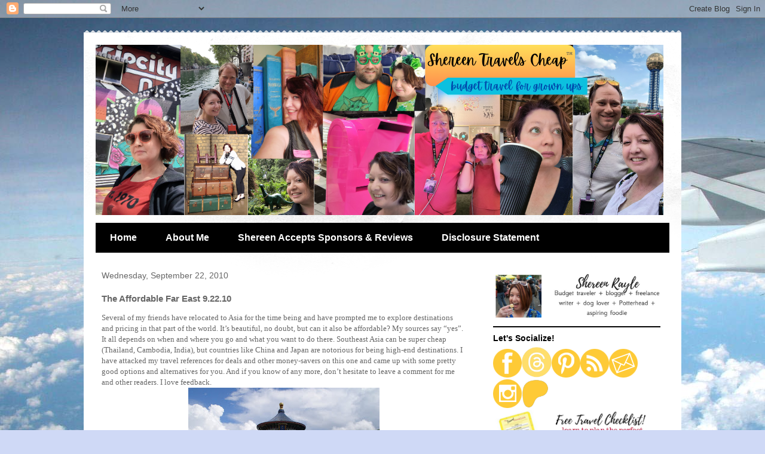

--- FILE ---
content_type: text/html; charset=UTF-8
request_url: https://www.shereentravelscheap.com/2010/09/affordable-far-east-92210.html
body_size: 22838
content:
<!DOCTYPE html>
<html class='v2' dir='ltr' lang='en'>
<head>
<link href='https://www.blogger.com/static/v1/widgets/335934321-css_bundle_v2.css' rel='stylesheet' type='text/css'/>
<meta content='width=1100' name='viewport'/>
<meta content='text/html; charset=UTF-8' http-equiv='Content-Type'/>
<meta content='blogger' name='generator'/>
<link href='https://www.shereentravelscheap.com/favicon.ico' rel='icon' type='image/x-icon'/>
<link href='https://www.shereentravelscheap.com/2010/09/affordable-far-east-92210.html' rel='canonical'/>
<link rel="alternate" type="application/atom+xml" title="Shereen Travels Cheap - Atom" href="https://www.shereentravelscheap.com/feeds/posts/default" />
<link rel="alternate" type="application/rss+xml" title="Shereen Travels Cheap - RSS" href="https://www.shereentravelscheap.com/feeds/posts/default?alt=rss" />
<link rel="service.post" type="application/atom+xml" title="Shereen Travels Cheap - Atom" href="https://www.blogger.com/feeds/9023428452906874041/posts/default" />

<link rel="alternate" type="application/atom+xml" title="Shereen Travels Cheap - Atom" href="https://www.shereentravelscheap.com/feeds/6151476741380156451/comments/default" />
<!--Can't find substitution for tag [blog.ieCssRetrofitLinks]-->
<link href='https://blogger.googleusercontent.com/img/b/R29vZ2xl/AVvXsEhL3nPnFSxCHQmJL4RiTlrGHcxZi2hAgmd9DoSOqB7ldwAju5Yi27qiTNGcrRxWXt-SGyBZwfS29HAcCgckKZ68G-txP53K4biKXSD6buUrl9pGY5HNUJ6KI1yLOL2sMAWU5ZqXuDA7-6wF/s320/957609988.jpg' rel='image_src'/>
<meta content='https://www.shereentravelscheap.com/2010/09/affordable-far-east-92210.html' property='og:url'/>
<meta content='The Affordable Far East 9.22.10' property='og:title'/>
<meta content='Discover smart ways to see the world without breaking the bank, with budget travel tips, destination guides, &amp; money-saving hacks for savvy explorers.' property='og:description'/>
<meta content='https://blogger.googleusercontent.com/img/b/R29vZ2xl/AVvXsEhL3nPnFSxCHQmJL4RiTlrGHcxZi2hAgmd9DoSOqB7ldwAju5Yi27qiTNGcrRxWXt-SGyBZwfS29HAcCgckKZ68G-txP53K4biKXSD6buUrl9pGY5HNUJ6KI1yLOL2sMAWU5ZqXuDA7-6wF/w1200-h630-p-k-no-nu/957609988.jpg' property='og:image'/>
<title>Shereen Travels Cheap: The Affordable Far East 9.22.10</title>
<style id='page-skin-1' type='text/css'><!--
/*
-----------------------------------------------
Blogger Template Style
Name:     Travel
Designer: Sookhee Lee
URL:      www.plyfly.net
----------------------------------------------- */
/* Content
----------------------------------------------- */
body {
font: normal normal 13px 'Trebuchet MS',Trebuchet,sans-serif;
color: #666666;
background: #cfd9f6 url(//themes.googleusercontent.com/image?id=0BwVBOzw_-hbMZDgyZmJiZTMtNWUxNC00NjA1LWJhZWMtODc3ZWQwMzZiYjcz) repeat fixed top center;
}
html body .region-inner {
min-width: 0;
max-width: 100%;
width: auto;
}
a:link {
text-decoration:none;
color: #538cd6;
}
a:visited {
text-decoration:none;
color: #436590;
}
a:hover {
text-decoration:underline;
color: #ff9900;
}
.content-outer .content-cap-top {
height: 5px;
background: transparent url(https://resources.blogblog.com/blogblog/data/1kt/travel/bg_container.png) repeat-x scroll top center;
}
.content-outer {
margin: 0 auto;
padding-top: 20px;
}
.content-inner {
background: #ffffff url(https://resources.blogblog.com/blogblog/data/1kt/travel/bg_container.png) repeat-x scroll top left;
background-position: left -5px;
background-color: #ffffff;
padding: 20px;
}
.main-inner .date-outer {
margin-bottom: 2em;
}
/* Header
----------------------------------------------- */
.header-inner .Header .titlewrapper,
.header-inner .Header .descriptionwrapper {
padding-left: 10px;
padding-right: 10px;
}
.Header h1 {
font: normal normal 60px 'Trebuchet MS',Trebuchet,sans-serif;
color: #000000;
}
.Header h1 a {
color: #000000;
}
.Header .description {
color: #666666;
font-size: 130%;
}
/* Tabs
----------------------------------------------- */
.tabs-inner {
margin: 1em 0 0;
padding: 0;
}
.tabs-inner .section {
margin: 0;
}
.tabs-inner .widget ul {
padding: 0;
background: #000000 none repeat scroll top center;
}
.tabs-inner .widget li {
border: none;
}
.tabs-inner .widget li a {
display: inline-block;
padding: 1em 1.5em;
color: #ffffff;
font: normal bold 16px 'Trebuchet MS',Trebuchet,sans-serif;
}
.tabs-inner .widget li.selected a,
.tabs-inner .widget li a:hover {
position: relative;
z-index: 1;
background: #333333 none repeat scroll top center;
color: #ffffff;
}
/* Headings
----------------------------------------------- */
h2 {
font: normal bold 14px 'Trebuchet MS',Trebuchet,sans-serif;
color: #000000;
}
.main-inner h2.date-header {
font: normal normal 14px 'Trebuchet MS',Trebuchet,sans-serif;
color: #666666;
}
.footer-inner .widget h2,
.sidebar .widget h2 {
padding-bottom: .5em;
}
/* Main
----------------------------------------------- */
.main-inner {
padding: 20px 0;
}
.main-inner .column-center-inner {
padding: 10px 0;
}
.main-inner .column-center-inner .section {
margin: 0 10px;
}
.main-inner .column-right-inner {
margin-left: 20px;
}
.main-inner .fauxcolumn-right-outer .fauxcolumn-inner {
margin-left: 20px;
background: #ffffff none repeat scroll top left;
}
.main-inner .column-left-inner {
margin-right: 20px;
}
.main-inner .fauxcolumn-left-outer .fauxcolumn-inner {
margin-right: 20px;
background: #ffffff none repeat scroll top left;
}
.main-inner .column-left-inner,
.main-inner .column-right-inner {
padding: 15px 0;
}
/* Posts
----------------------------------------------- */
h3.post-title {
margin-top: 20px;
}
h3.post-title a {
font: normal bold 20px 'Trebuchet MS',Trebuchet,sans-serif;
color: #000000;
}
h3.post-title a:hover {
text-decoration: underline;
}
.main-inner .column-center-outer {
background: transparent none repeat scroll top left;
_background-image: none;
}
.post-body {
line-height: 1.4;
position: relative;
}
.post-header {
margin: 0 0 1em;
line-height: 1.6;
}
.post-footer {
margin: .5em 0;
line-height: 1.6;
}
#blog-pager {
font-size: 140%;
}
#comments {
background: #cccccc none repeat scroll top center;
padding: 15px;
}
#comments .comment-author {
padding-top: 1.5em;
}
#comments h4,
#comments .comment-author a,
#comments .comment-timestamp a {
color: #000000;
}
#comments .comment-author:first-child {
padding-top: 0;
border-top: none;
}
.avatar-image-container {
margin: .2em 0 0;
}
/* Comments
----------------------------------------------- */
#comments a {
color: #000000;
}
.comments .comments-content .icon.blog-author {
background-repeat: no-repeat;
background-image: url([data-uri]);
}
.comments .comments-content .loadmore a {
border-top: 1px solid #000000;
border-bottom: 1px solid #000000;
}
.comments .comment-thread.inline-thread {
background: transparent;
}
.comments .continue {
border-top: 2px solid #000000;
}
/* Widgets
----------------------------------------------- */
.sidebar .widget {
border-bottom: 2px solid #000000;
padding-bottom: 10px;
margin: 10px 0;
}
.sidebar .widget:first-child {
margin-top: 0;
}
.sidebar .widget:last-child {
border-bottom: none;
margin-bottom: 0;
padding-bottom: 0;
}
.footer-inner .widget,
.sidebar .widget {
font: normal normal 13px 'Trebuchet MS',Trebuchet,sans-serif;
color: #666666;
}
.sidebar .widget a:link {
color: #666666;
text-decoration: none;
}
.sidebar .widget a:visited {
color: #436590;
}
.sidebar .widget a:hover {
color: #666666;
text-decoration: underline;
}
.footer-inner .widget a:link {
color: #538cd6;
text-decoration: none;
}
.footer-inner .widget a:visited {
color: #436590;
}
.footer-inner .widget a:hover {
color: #538cd6;
text-decoration: underline;
}
.widget .zippy {
color: #000000;
}
.footer-inner {
background: transparent none repeat scroll top center;
}
/* Mobile
----------------------------------------------- */
body.mobile  {
background-size: 100% auto;
}
body.mobile .AdSense {
margin: 0 -10px;
}
.mobile .body-fauxcolumn-outer {
background: transparent none repeat scroll top left;
}
.mobile .footer-inner .widget a:link {
color: #666666;
text-decoration: none;
}
.mobile .footer-inner .widget a:visited {
color: #436590;
}
.mobile-post-outer a {
color: #000000;
}
.mobile-link-button {
background-color: #538cd6;
}
.mobile-link-button a:link, .mobile-link-button a:visited {
color: #ffffff;
}
.mobile-index-contents {
color: #666666;
}
.mobile .tabs-inner .PageList .widget-content {
background: #333333 none repeat scroll top center;
color: #ffffff;
}
.mobile .tabs-inner .PageList .widget-content .pagelist-arrow {
border-left: 1px solid #ffffff;
}

--></style>
<style id='template-skin-1' type='text/css'><!--
body {
min-width: 1000px;
}
.content-outer, .content-fauxcolumn-outer, .region-inner {
min-width: 1000px;
max-width: 1000px;
_width: 1000px;
}
.main-inner .columns {
padding-left: 0px;
padding-right: 330px;
}
.main-inner .fauxcolumn-center-outer {
left: 0px;
right: 330px;
/* IE6 does not respect left and right together */
_width: expression(this.parentNode.offsetWidth -
parseInt("0px") -
parseInt("330px") + 'px');
}
.main-inner .fauxcolumn-left-outer {
width: 0px;
}
.main-inner .fauxcolumn-right-outer {
width: 330px;
}
.main-inner .column-left-outer {
width: 0px;
right: 100%;
margin-left: -0px;
}
.main-inner .column-right-outer {
width: 330px;
margin-right: -330px;
}
#layout {
min-width: 0;
}
#layout .content-outer {
min-width: 0;
width: 800px;
}
#layout .region-inner {
min-width: 0;
width: auto;
}
body#layout div.add_widget {
padding: 8px;
}
body#layout div.add_widget a {
margin-left: 32px;
}
--></style>
<style>
    body {background-image:url(\/\/themes.googleusercontent.com\/image?id=0BwVBOzw_-hbMZDgyZmJiZTMtNWUxNC00NjA1LWJhZWMtODc3ZWQwMzZiYjcz);}
    
@media (max-width: 200px) { body {background-image:url(\/\/themes.googleusercontent.com\/image?id=0BwVBOzw_-hbMZDgyZmJiZTMtNWUxNC00NjA1LWJhZWMtODc3ZWQwMzZiYjcz&options=w200);}}
@media (max-width: 400px) and (min-width: 201px) { body {background-image:url(\/\/themes.googleusercontent.com\/image?id=0BwVBOzw_-hbMZDgyZmJiZTMtNWUxNC00NjA1LWJhZWMtODc3ZWQwMzZiYjcz&options=w400);}}
@media (max-width: 800px) and (min-width: 401px) { body {background-image:url(\/\/themes.googleusercontent.com\/image?id=0BwVBOzw_-hbMZDgyZmJiZTMtNWUxNC00NjA1LWJhZWMtODc3ZWQwMzZiYjcz&options=w800);}}
@media (max-width: 1200px) and (min-width: 801px) { body {background-image:url(\/\/themes.googleusercontent.com\/image?id=0BwVBOzw_-hbMZDgyZmJiZTMtNWUxNC00NjA1LWJhZWMtODc3ZWQwMzZiYjcz&options=w1200);}}
/* Last tag covers anything over one higher than the previous max-size cap. */
@media (min-width: 1201px) { body {background-image:url(\/\/themes.googleusercontent.com\/image?id=0BwVBOzw_-hbMZDgyZmJiZTMtNWUxNC00NjA1LWJhZWMtODc3ZWQwMzZiYjcz&options=w1600);}}
  </style>
<link href='https://www.blogger.com/dyn-css/authorization.css?targetBlogID=9023428452906874041&amp;zx=bfb608b8-5cd9-407a-b20f-c24ac43df8c4' media='none' onload='if(media!=&#39;all&#39;)media=&#39;all&#39;' rel='stylesheet'/><noscript><link href='https://www.blogger.com/dyn-css/authorization.css?targetBlogID=9023428452906874041&amp;zx=bfb608b8-5cd9-407a-b20f-c24ac43df8c4' rel='stylesheet'/></noscript>
<meta name='google-adsense-platform-account' content='ca-host-pub-1556223355139109'/>
<meta name='google-adsense-platform-domain' content='blogspot.com'/>

<script async src="https://pagead2.googlesyndication.com/pagead/js/adsbygoogle.js?client=ca-pub-3990902058145689&host=ca-host-pub-1556223355139109" crossorigin="anonymous"></script>

<!-- data-ad-client=ca-pub-3990902058145689 -->

</head>
<body class='loading variant-flight'>
<div class='navbar section' id='navbar' name='Navbar'><div class='widget Navbar' data-version='1' id='Navbar1'><script type="text/javascript">
    function setAttributeOnload(object, attribute, val) {
      if(window.addEventListener) {
        window.addEventListener('load',
          function(){ object[attribute] = val; }, false);
      } else {
        window.attachEvent('onload', function(){ object[attribute] = val; });
      }
    }
  </script>
<div id="navbar-iframe-container"></div>
<script type="text/javascript" src="https://apis.google.com/js/platform.js"></script>
<script type="text/javascript">
      gapi.load("gapi.iframes:gapi.iframes.style.bubble", function() {
        if (gapi.iframes && gapi.iframes.getContext) {
          gapi.iframes.getContext().openChild({
              url: 'https://www.blogger.com/navbar/9023428452906874041?po\x3d6151476741380156451\x26origin\x3dhttps://www.shereentravelscheap.com',
              where: document.getElementById("navbar-iframe-container"),
              id: "navbar-iframe"
          });
        }
      });
    </script><script type="text/javascript">
(function() {
var script = document.createElement('script');
script.type = 'text/javascript';
script.src = '//pagead2.googlesyndication.com/pagead/js/google_top_exp.js';
var head = document.getElementsByTagName('head')[0];
if (head) {
head.appendChild(script);
}})();
</script>
</div></div>
<div class='body-fauxcolumns'>
<div class='fauxcolumn-outer body-fauxcolumn-outer'>
<div class='cap-top'>
<div class='cap-left'></div>
<div class='cap-right'></div>
</div>
<div class='fauxborder-left'>
<div class='fauxborder-right'></div>
<div class='fauxcolumn-inner'>
</div>
</div>
<div class='cap-bottom'>
<div class='cap-left'></div>
<div class='cap-right'></div>
</div>
</div>
</div>
<div class='content'>
<div class='content-fauxcolumns'>
<div class='fauxcolumn-outer content-fauxcolumn-outer'>
<div class='cap-top'>
<div class='cap-left'></div>
<div class='cap-right'></div>
</div>
<div class='fauxborder-left'>
<div class='fauxborder-right'></div>
<div class='fauxcolumn-inner'>
</div>
</div>
<div class='cap-bottom'>
<div class='cap-left'></div>
<div class='cap-right'></div>
</div>
</div>
</div>
<div class='content-outer'>
<div class='content-cap-top cap-top'>
<div class='cap-left'></div>
<div class='cap-right'></div>
</div>
<div class='fauxborder-left content-fauxborder-left'>
<div class='fauxborder-right content-fauxborder-right'></div>
<div class='content-inner'>
<header>
<div class='header-outer'>
<div class='header-cap-top cap-top'>
<div class='cap-left'></div>
<div class='cap-right'></div>
</div>
<div class='fauxborder-left header-fauxborder-left'>
<div class='fauxborder-right header-fauxborder-right'></div>
<div class='region-inner header-inner'>
<div class='header section' id='header' name='Header'><div class='widget Header' data-version='1' id='Header1'>
<div id='header-inner'>
<a href='https://www.shereentravelscheap.com/' style='display: block'>
<img alt='Shereen Travels Cheap' height='285px; ' id='Header1_headerimg' src='https://blogger.googleusercontent.com/img/a/AVvXsEh1iRlYXdK5S6BG3RQkBFwulL2iGdbStiK5uQa09H0ghUraYh66o8hssS8ptlyYHdn-Npu6S6iN0sKm7jNCxuPeza7torc41fZCGSwFORBcUbvnLlsv6zUKfmzTbItEK-NePSMsCfrgWIaNwKvXFb_7UOW4Znb1Sg6d-aSBpzEp4uk2BIdwdEsw-z9RvCCX=s950' style='display: block' width='950px; '/>
</a>
</div>
</div></div>
</div>
</div>
<div class='header-cap-bottom cap-bottom'>
<div class='cap-left'></div>
<div class='cap-right'></div>
</div>
</div>
</header>
<div class='tabs-outer'>
<div class='tabs-cap-top cap-top'>
<div class='cap-left'></div>
<div class='cap-right'></div>
</div>
<div class='fauxborder-left tabs-fauxborder-left'>
<div class='fauxborder-right tabs-fauxborder-right'></div>
<div class='region-inner tabs-inner'>
<div class='tabs section' id='crosscol' name='Cross-Column'><div class='widget PageList' data-version='1' id='PageList1'>
<h2>Pages</h2>
<div class='widget-content'>
<ul>
<li>
<a href='https://www.shereentravelscheap.com/'>Home</a>
</li>
<li>
<a href='https://www.shereentravelscheap.com/p/about-shereen.html'>About Me</a>
</li>
<li>
<a href='https://www.shereentravelscheap.com/p/shereen-accepts-ads.html'>Shereen Accepts Sponsors &amp; Reviews</a>
</li>
<li>
<a href='https://www.shereentravelscheap.com/p/current-giveaway.html'>Disclosure Statement</a>
</li>
</ul>
<div class='clear'></div>
</div>
</div></div>
<div class='tabs no-items section' id='crosscol-overflow' name='Cross-Column 2'></div>
</div>
</div>
<div class='tabs-cap-bottom cap-bottom'>
<div class='cap-left'></div>
<div class='cap-right'></div>
</div>
</div>
<div class='main-outer'>
<div class='main-cap-top cap-top'>
<div class='cap-left'></div>
<div class='cap-right'></div>
</div>
<div class='fauxborder-left main-fauxborder-left'>
<div class='fauxborder-right main-fauxborder-right'></div>
<div class='region-inner main-inner'>
<div class='columns fauxcolumns'>
<div class='fauxcolumn-outer fauxcolumn-center-outer'>
<div class='cap-top'>
<div class='cap-left'></div>
<div class='cap-right'></div>
</div>
<div class='fauxborder-left'>
<div class='fauxborder-right'></div>
<div class='fauxcolumn-inner'>
</div>
</div>
<div class='cap-bottom'>
<div class='cap-left'></div>
<div class='cap-right'></div>
</div>
</div>
<div class='fauxcolumn-outer fauxcolumn-left-outer'>
<div class='cap-top'>
<div class='cap-left'></div>
<div class='cap-right'></div>
</div>
<div class='fauxborder-left'>
<div class='fauxborder-right'></div>
<div class='fauxcolumn-inner'>
</div>
</div>
<div class='cap-bottom'>
<div class='cap-left'></div>
<div class='cap-right'></div>
</div>
</div>
<div class='fauxcolumn-outer fauxcolumn-right-outer'>
<div class='cap-top'>
<div class='cap-left'></div>
<div class='cap-right'></div>
</div>
<div class='fauxborder-left'>
<div class='fauxborder-right'></div>
<div class='fauxcolumn-inner'>
</div>
</div>
<div class='cap-bottom'>
<div class='cap-left'></div>
<div class='cap-right'></div>
</div>
</div>
<!-- corrects IE6 width calculation -->
<div class='columns-inner'>
<div class='column-center-outer'>
<div class='column-center-inner'>
<div class='main section' id='main' name='Main'><div class='widget Blog' data-version='1' id='Blog1'>
<div class='blog-posts hfeed'>

          <div class="date-outer">
        
<h2 class='date-header'><span>Wednesday, September 22, 2010</span></h2>

          <div class="date-posts">
        
<div class='post-outer'>
<div class='post hentry uncustomized-post-template' itemprop='blogPost' itemscope='itemscope' itemtype='http://schema.org/BlogPosting'>
<meta content='https://blogger.googleusercontent.com/img/b/R29vZ2xl/AVvXsEhL3nPnFSxCHQmJL4RiTlrGHcxZi2hAgmd9DoSOqB7ldwAju5Yi27qiTNGcrRxWXt-SGyBZwfS29HAcCgckKZ68G-txP53K4biKXSD6buUrl9pGY5HNUJ6KI1yLOL2sMAWU5ZqXuDA7-6wF/s320/957609988.jpg' itemprop='image_url'/>
<meta content='9023428452906874041' itemprop='blogId'/>
<meta content='6151476741380156451' itemprop='postId'/>
<a name='6151476741380156451'></a>
<h3 class='post-title entry-title' itemprop='name'>
The Affordable Far East 9.22.10
</h3>
<div class='post-header'>
<div class='post-header-line-1'></div>
</div>
<div class='post-body entry-content' id='post-body-6151476741380156451' itemprop='description articleBody'>
<span class="Apple-style-span" style="font-family: Georgia, 'Times New Roman', serif;">Several of my friends have relocated to Asia for the time being and have prompted me to explore destinations and pricing in that part of the world. It&#8217;s beautiful, no doubt, but can it also be affordable? My sources say &#8220;yes&#8221;. It all depends on when and where you go and what you want to do there. Southeast Asia can be super cheap (Thailand, Cambodia, India), but countries like China and Japan are notorious for being high-end destinations. I have attacked my travel references for deals and other money-savers on this one and came up with some pretty good options and alternatives for you. And if you know of any more, don&#8217;t hesitate to leave a comment for me and other readers. I love feedback.&nbsp;</span><br />
<div class="separator" style="clear: both; text-align: center;"><a href="https://blogger.googleusercontent.com/img/b/R29vZ2xl/AVvXsEhL3nPnFSxCHQmJL4RiTlrGHcxZi2hAgmd9DoSOqB7ldwAju5Yi27qiTNGcrRxWXt-SGyBZwfS29HAcCgckKZ68G-txP53K4biKXSD6buUrl9pGY5HNUJ6KI1yLOL2sMAWU5ZqXuDA7-6wF/s1600/957609988.jpg" imageanchor="1" style="margin-left: 1em; margin-right: 1em;"><img border="0" src="https://blogger.googleusercontent.com/img/b/R29vZ2xl/AVvXsEhL3nPnFSxCHQmJL4RiTlrGHcxZi2hAgmd9DoSOqB7ldwAju5Yi27qiTNGcrRxWXt-SGyBZwfS29HAcCgckKZ68G-txP53K4biKXSD6buUrl9pGY5HNUJ6KI1yLOL2sMAWU5ZqXuDA7-6wF/s320/957609988.jpg" /></a></div><div><span class="Apple-style-span" style="font-family: Georgia, 'Times New Roman', serif;"><br />
</span><br />
<br />
<br />
<li class="MsoNormal" style="margin-bottom: 0pt; margin-left: 0in; margin-right: 0in; margin-top: 0in;"><span class="apple-style-span1"><i><span class="Apple-style-span" style="font-family: Georgia, 'Times New Roman', serif;">Please join me on&nbsp;</span><a href="http://www.facebook.com/shereentravelscheap"><span class="Apple-style-span" style="color: blue;"><span class="Apple-style-span" style="font-family: Georgia, 'Times New Roman', serif;">Facebook</span></span></a><span class="Apple-style-span" style="font-family: Georgia, 'Times New Roman', serif;">&nbsp;to get more updated deals and tips every day.</span></i></span></li><br />
<br />
<ul type="circle"><li class="MsoNormal" style="margin-bottom: 0pt; margin-left: 0in; margin-right: 0in; margin-top: 0in;"><span class="apple-style-span1"><i><span class="Apple-style-span" style="font-family: Georgia, 'Times New Roman', serif;">We are doing a giveaway for the first 500 fans who sign up on our page and the people they were referred by (if applicable-both must be fans of the page), so join us and suggest all your friends to join. 2 lucky people will win items from Travelon and 2 others (potentially) will win referral gifts.</span></i></span></li>
</ul><li class="MsoNormal" style="margin-bottom: 0pt; margin-left: 0in; margin-right: 0in; margin-top: 0in;"><span class="apple-style-span1"><i><span class="Apple-style-span" style="font-family: Georgia, 'Times New Roman', serif;">Follow me on&nbsp;</span><a href="http://www.twitter.com/shereentrvlschp"><span class="Apple-style-span" style="background-color: white;"><span class="Apple-style-span" style="color: blue;"><span class="Apple-style-span" style="font-family: Georgia, 'Times New Roman', serif;">Twitter</span></span></span></a><span class="Apple-style-span" style="font-family: Georgia, 'Times New Roman', serif;">&nbsp;for more great tips and deals.</span></i></span></li><br />
<br />
<li class="MsoNormal" style="margin-bottom: 0pt; margin-left: 0in; margin-right: 0in; margin-top: 0in;"><span class="apple-style-span1"><i><span class="Apple-style-span" style="font-family: Georgia, 'Times New Roman', serif;">Subscribe to my blog on the right or on&nbsp;</span><a href="http://www.amazon.com/gp/product/B003ZK57ZU?ie=UTF8&amp;tag=shertravchea-20&amp;linkCode=as2&amp;camp=1789&amp;creative=390957&amp;creativeASIN=B003ZK57ZU"><span class="Apple-style-span" style="color: blue;"><span class="Apple-style-span" style="font-family: Georgia, 'Times New Roman', serif;">Kindle</span></span></a><span class="Apple-style-span" style="font-family: Georgia, 'Times New Roman', serif;">, so you can take me wherever you go</span></i></span><span class="apple-style-span1"><i><span class="Apple-style-span" style="font-family: Georgia, 'Times New Roman', serif;">!</span></i></span></li><br />
<br />
<br />
<div class="separator" style="clear: both; text-align: center;"><a href="https://blogger.googleusercontent.com/img/b/R29vZ2xl/AVvXsEh1Pzb-vCV8K5M41CfytnV4OVJxLwS2zllrOMXT_GoM8Kw68fJQUMZVFYv2sYg28xcNL8zlAfNi2irOuKhS3Codusl5r8VDlfxRBdUl-1akMBB7FbakIa-TufwamHg5Q_mpAlpOsyyEozQm/s1600/jetplane.jpg" imageanchor="1" style="margin-left: 1em; margin-right: 1em;"><img border="0" src="https://blogger.googleusercontent.com/img/b/R29vZ2xl/AVvXsEh1Pzb-vCV8K5M41CfytnV4OVJxLwS2zllrOMXT_GoM8Kw68fJQUMZVFYv2sYg28xcNL8zlAfNi2irOuKhS3Codusl5r8VDlfxRBdUl-1akMBB7FbakIa-TufwamHg5Q_mpAlpOsyyEozQm/s320/jetplane.jpg" /></a></div><div class="separator" style="clear: both; text-align: left;"><span class="Apple-style-span" style="font-family: Georgia, 'Times New Roman', serif;">The key to an affordable Asian holiday might be found in package deals. You can save quite a bit sometimes by purchasing your airfare and accommodations together. Many times these deals can be less than what it would cost to even just fly there and that is pretty awesome.</span></div><br />
<div class="separator" style="clear: both; text-align: left;"></div><ul><li><span class="Apple-style-span" style="font-family: Georgia, 'Times New Roman', serif;">6 nights in <a href="http://asia.tripmasters.com/Asia/Itinerary_pk37008_Beijing_-_Tokyo.aspx?utm_source=sher&amp;utm_medium=site&amp;utm_campaign=shers_China-37008">Beijing and Tokyo</a> (3 nights each) including round-trip airfare, flights within Asia, daily breakfast and hotel taxes. From $1658 per person. The airfare can be over $1000 alone!&nbsp;</span></li>
<li><span class="Apple-style-span" style="font-family: Georgia, 'Times New Roman', serif;">Spend 9 nights in Asia from $1578 per person. 3 nights in <a href="http://asia.tripmasters.com/Asia/Itinerary_pk37080_Bangkok_-_Singapore_-_Hong_Kong.aspx?utm_source=sher&amp;utm_medium=site&amp;utm_campaign=shers_3517_TH_37080-BaSiHK_091510">Bangkok, 3 nights in Singapore, 3 nights in Hong Kong</a>. This trip includes hotel accommodations, round-trip international airfare, flights within Asia, hotel taxes and daily breakfast.</span></li>
<li><span class="Apple-style-span" style="font-family: Georgia, 'Times New Roman', serif;">Fly <a href="http://www.flybmi.com/bmi/en-us/exclusive-offers/flight-offers/find-the-lowest-fares.aspx?intcmp=enusmod1?&amp;source=shermanstravel/">BMI to Russia</a> from the U.S. from $334 each way.</span></li>
<li><span class="Apple-style-span" style="font-family: Georgia, 'Times New Roman', serif;">Fly <a href="http://www.virgin-atlantic.com/en/us/specialoffers/beyond_specialoffers.jsp?&amp;source=shermanstravel/">Virgin to Delhi</a> from the Newark, NJ from $529 each way.</span></li>
<li><span class="Apple-style-span" style="font-family: Georgia, 'Times New Roman', serif;">Travel to <a href="http://www.vayama.com/airfaredeals/2009/08/13/one-night-in-bangkok-and-south-east-asia-is-your-oyster/">Bangkok from San Francisco</a> for as little as $730 round-trip.</span></li>
</ul><br />
<div class="separator" style="clear: both; text-align: center;"><br />
</div><div class="separator" style="clear: both; text-align: center;"><a href="https://blogger.googleusercontent.com/img/b/R29vZ2xl/AVvXsEgSt6DvjNsiGKOK2oLon4Zu4s9Zv_-zZ3v8Me5cvhKH17C9MEKOdfxwPbFnjLZhiIUTIc8lMrct79unLLFT1h2UzYHRGD1GTGz9w2ySecsWzwkylni3g09V4luj_MM0CBxx0aw48f2S_ImQ/s1600/Sleep.jpg" imageanchor="1" style="margin-left: 1em; margin-right: 1em;"><img border="0" height="33" src="https://blogger.googleusercontent.com/img/b/R29vZ2xl/AVvXsEgSt6DvjNsiGKOK2oLon4Zu4s9Zv_-zZ3v8Me5cvhKH17C9MEKOdfxwPbFnjLZhiIUTIc8lMrct79unLLFT1h2UzYHRGD1GTGz9w2ySecsWzwkylni3g09V4luj_MM0CBxx0aw48f2S_ImQ/s200/Sleep.jpg" width="200" /></a></div><div><span class="Apple-style-span" style="font-family: Georgia, 'Times New Roman', serif;">Try staying outside the big cities and potentially save a bundle on your lodgings. If you will be taking public transportation anyway, you'll just be taking it a bit further.</span><br />
<br />
<ul><li><span class="Apple-style-span" style="font-family: Georgia, 'Times New Roman', serif;">Do you want to be pampered on your trip to Asia? Make a stop in Bali and stay at the </span><span class="Apple-style-span" style="font-family: Georgia, 'Times New Roman', serif;"><a href="http://www.perfectescapes.com/Luxury_Hotel_Deals-PID1449-OID1066-Jimbaran_-Ayana_Resort_and_Spa_Bali_(formerly_Ritz-Carlton_Bali).html">Ayana Resort and Spa</a></span><span class="Apple-style-span" style="font-family: Georgia, 'Times New Roman', serif;">, which was formerly the Ritz Carlton, from $170 per night. Your rate includes daily buffet breakfast, welcome cocktails, room upgrade, early check-in, late check-out and a $50 spa credit. &nbsp;The Anyana Resort is a gorgeous property that faces the Indian Ocean and offers freshwater pools, saltwater infinity pool, 12 restaurants and amazing full-service spa. This offer is available on stays through July 15, 2011.</span></li>
</ul><br />
<div class="separator" style="clear: both; text-align: center;"><a href="http://www.perfectescapes.com/Images/Properties/P1449_PT16.JPG" imageanchor="1" style="margin-left: 1em; margin-right: 1em;"><img border="0" height="116" src="https://lh3.googleusercontent.com/blogger_img_proxy/AEn0k_unjVNW861cWHWv9Teh6ta6HmLiMQuzZb6G8wDe9HuEB7vHCMcX0UX2qfTPEUyNQsUledI5X8Mzpeqrc9JJyvY5WMn9IQDjQhFNmVdgLILkMA1YwyTprTX1XZJ1gqg22etN=s0-d" width="200"></a></div><br />
<ul><li><span class="Apple-style-span" style="font-family: Georgia, 'Times New Roman', serif;">Stay 2+ nights in the <a href="http://www.banyantree.com/en/bangkok/offers/unbeatable_thailand?utm_source=bookingbuddy&amp;utm_medium=cpc&amp;utm_content=bangkok&amp;utm_campaign=BookingBuddy%2BUnbeatable%2BThailand">Bangkok Banyan Tree</a> luxury hotel and get&nbsp;</span><span class="Apple-style-span" style="font-size: 16px;"><span class="Apple-style-span" style="font-family: Georgia, 'Times New Roman', serif;">at least $110 in hotel credits for spending on food, bar, hotel gallery, mini-bar, room service and spa. Room rate also includes daily breakfast.</span></span></li>
<li><span class="Apple-style-span" style="font-size: 16px;"><span class="Apple-style-span" style="font-family: Georgia, 'Times New Roman', serif;">Thailand is super inexpensive. Stay in a resort, like the <a href="http://www.hoteltravel.com/thailand/bangkok/convenient.htm">Convenient Resort</a> in Bangkok for only $20 per night.</span></span></li>
</ul><div class="separator" style="clear: both; text-align: center;"><a href="http://data3.hoteltravel.com/thailand/bangkok/hotels_resorts/convenient_hotel.jpg" imageanchor="1" style="margin-left: 1em; margin-right: 1em;"><img border="0" src="https://lh3.googleusercontent.com/blogger_img_proxy/AEn0k_t5TiVuIV2JXh72N_fSlwcsw_VofLw_U0j9HzY4NDrwY_a-mGGPIHNrdUMSeBlcLYNPLPXuPox7Xbs_I8AR4SCo63OTUOjfFO3PTTBuQ0AumxI1cQF0-iZYq30yQiR9_iNhQb5meQVrKODo8D92pwJ9UUBm=s0-d"></a></div><div><span class="Apple-style-span" style="font-family: Georgia, 'Times New Roman', serif;"><br />
</span></div></div><div><br />
</div><div class="separator" style="clear: both; text-align: center;"><a href="https://blogger.googleusercontent.com/img/b/R29vZ2xl/AVvXsEjE_s5l4viCLZgo0WrORt-AdwtBxz_OLivDjzDkKTkAtczgtfujSSBHqu8HGp_xtXW8lIQ7chQVxKaEiWB8SbZCoHR5-Xrj5krBAx5oCFMHsd67NTPRWohlb1d2ID8ZNdGABskZyc2walby/s1600/around.jpg" imageanchor="1" style="margin-left: 1em; margin-right: 1em;"><img border="0" height="36" src="https://blogger.googleusercontent.com/img/b/R29vZ2xl/AVvXsEjE_s5l4viCLZgo0WrORt-AdwtBxz_OLivDjzDkKTkAtczgtfujSSBHqu8HGp_xtXW8lIQ7chQVxKaEiWB8SbZCoHR5-Xrj5krBAx5oCFMHsd67NTPRWohlb1d2ID8ZNdGABskZyc2walby/s200/around.jpg" width="200" /></a></div><div><span class="Apple-style-span" style="font-family: Georgia, 'Times New Roman', serif;">With so many people in Asia, you know there will be no shortage of reliable transportation. Like they are in America, taxis will add up quickly. Take trains and buses to get around and you will save many dollars.&nbsp;</span><br />
<br />
<ul><li><span class="Apple-style-span" style="font-family: Georgia, 'Times New Roman', serif;">Do you want to spend your vacation in several countries in Asia? With the <a href="http://us.cathaypacific.com/offers/allasiapass/subdefault.asp">Carthay Pacific All Asia Air Pass</a>, you can fly between 42 Asian cities for one price. Prices start at $1599 per person for travel within 21 days of your first use.&nbsp;</span></li>
</ul></div></div><div><br />
</div><div class="separator" style="clear: both; text-align: center;"><a href="https://blogger.googleusercontent.com/img/b/R29vZ2xl/AVvXsEiLjYrT8os_XPHidr0VrVlR3rY9YqBcxV11v6Ry7UtdOwlJJXiDvyWxbq3QADINkdS6HHwyfhnB5A0ZBwWXXt-nRzjSC3ipA5dL-OYKKLkLnLcckRzSIKxS1BQeAka51XE5_-gIoTcGNVO4/s1600/dinner.jpg" imageanchor="1" style="margin-left: 1em; margin-right: 1em;"><img border="0" height="33" src="https://blogger.googleusercontent.com/img/b/R29vZ2xl/AVvXsEiLjYrT8os_XPHidr0VrVlR3rY9YqBcxV11v6Ry7UtdOwlJJXiDvyWxbq3QADINkdS6HHwyfhnB5A0ZBwWXXt-nRzjSC3ipA5dL-OYKKLkLnLcckRzSIKxS1BQeAka51XE5_-gIoTcGNVO4/s320/dinner.jpg" width="320" /></a></div><div><span class="Apple-style-span" style="font-family: Georgia, 'Times New Roman', serif;">Eating in Asia can be costly, but you can save money by following some of the same rules as eating out everywhere else. Eat where the locals eat. This will generally be places that serve local food, which is often cheaper. This can include eating at food stalls. Stalls can offer variety, quick and inexpensive meals.</span><br />
<span class="Apple-style-span" style="font-family: Georgia, 'Times New Roman', serif;"><br />
</span><br />
<span class="Apple-style-span" style="font-family: Georgia, 'Times New Roman', serif;">Another suggestion I've seen often is to make friends with locals. Not only is if fun to interact with people who actually live where you are visiting, they can give you some tips on where to go and what to do that won't cost you an arm and a leg, plus, in Asia people are friendly and generous and will often open their home to you for meals. Nothing like indulging in food that the locals actually eat and make...and engage in some wonderful conversation, too!&nbsp;</span></div><div><br />
<br />
</div><div class="separator" style="clear: both; text-align: center;"><a href="https://blogger.googleusercontent.com/img/b/R29vZ2xl/AVvXsEgu0Sx2sNXmY-zTsneqx5Y4FreyoZkg-RG4YPtz13MjDvotRraYDSiEXiHO23m-Y3qGLqm_K7tzoWgWIwoEKw2EYAOd6iC69-xF50Ci-YIL7MN6-DCKe1CTR9eLARxIJako03Cwtf-ivyv8/s1600/arewe.jpg" imageanchor="1" style="margin-left: 1em; margin-right: 1em;"><img border="0" height="44" src="https://blogger.googleusercontent.com/img/b/R29vZ2xl/AVvXsEgu0Sx2sNXmY-zTsneqx5Y4FreyoZkg-RG4YPtz13MjDvotRraYDSiEXiHO23m-Y3qGLqm_K7tzoWgWIwoEKw2EYAOd6iC69-xF50Ci-YIL7MN6-DCKe1CTR9eLARxIJako03Cwtf-ivyv8/s320/arewe.jpg" width="320" /></a></div><div><span class="Apple-style-span" style="font-family: Georgia, 'Times New Roman', serif;">Sign up for the&nbsp;</span><span class="Apple-style-span" style="font-family: Georgia, 'Times New Roman', serif;">free VIP Membership Club in Asia that gives members special discounts and privileges up to 50% off &nbsp;for participating businesses. <a href="http://www.asia-privilege-club.com/">Asia Privilege Club</a>. What have you got to lose? Save money&nbsp;</span><span class="Apple-style-span" style="-webkit-border-horizontal-spacing: 2px; -webkit-border-vertical-spacing: 2px; border-collapse: collapse; line-height: 18px;"><span class="Apple-style-span" style="font-family: Georgia, 'Times New Roman', serif;">on accommodation, computers, dining, gifts, furniture, health products, massage, sports, travel, visas and many more.</span></span><br />
<span class="Apple-style-span" style="-webkit-border-horizontal-spacing: 2px; -webkit-border-vertical-spacing: 2px; border-collapse: collapse; line-height: 18px;"><span class="Apple-style-span" style="font-family: Georgia, 'Times New Roman', serif;"><br />
</span></span><br />
<span class="Apple-style-span" style="font-family: Georgia, 'Times New Roman', serif;"><span class="Apple-style-span" style="-webkit-border-horizontal-spacing: 2px; -webkit-border-vertical-spacing: 2px; border-collapse: collapse; line-height: 18px;">Most of the temples and museums in Asia have free admission, plus there are many city parks that are beautiful and a great place to hang out and have a snack.</span></span><br />
<span class="Apple-style-span" style="font-family: Georgia, 'Times New Roman', serif;"><span class="Apple-style-span" style="-webkit-border-horizontal-spacing: 2px; -webkit-border-vertical-spacing: 2px; border-collapse: collapse; line-height: 18px;"><br />
</span></span><br />
<span class="Apple-style-span" style="font-family: Georgia, 'Times New Roman', serif;"><span class="Apple-style-span" style="-webkit-border-horizontal-spacing: 2px; -webkit-border-vertical-spacing: 2px; border-collapse: collapse; line-height: 18px;">Instead of shopping in department stores, check out some of the markets. You can haggle for lower prices and get wonderful handmade or not-so-handmade items for much less than at the stores. It also gets you to converse with locals, which is a great way to experience a culture.&nbsp;</span></span><br />
<span class="Apple-style-span" style="font-family: Georgia, 'Times New Roman', serif;"><span class="Apple-style-span" style="-webkit-border-horizontal-spacing: 2px; -webkit-border-vertical-spacing: 2px; border-collapse: collapse; line-height: 18px;"><br />
</span></span><br />
<span class="Apple-style-span" style="font-family: Georgia, 'Times New Roman', serif;"><span class="Apple-style-span" style="-webkit-border-horizontal-spacing: 2px; -webkit-border-vertical-spacing: 2px; border-collapse: collapse; line-height: 18px;">Enjoy daily Tai Chi for free in many city parks or just watch the locals instead.</span></span><br />
<span class="Apple-style-span" style="font-family: Georgia, 'Times New Roman', serif;"><span class="Apple-style-span" style="-webkit-border-horizontal-spacing: 2px; -webkit-border-vertical-spacing: 2px; border-collapse: collapse; line-height: 18px;"><br />
</span></span><br />
<span class="Apple-style-span" style="font-family: Georgia, 'Times New Roman', serif;"><span class="Apple-style-span" style="-webkit-border-horizontal-spacing: 2px; -webkit-border-vertical-spacing: 2px; border-collapse: collapse; line-height: 18px;"><br />
</span></span><br />
<span class="Apple-style-span" style="font-family: Georgia, 'Times New Roman', serif;"><span class="Apple-style-span" style="-webkit-border-horizontal-spacing: 2px; -webkit-border-vertical-spacing: 2px; border-collapse: collapse; line-height: 18px;"><i><b>Learn how to manage your money while in Asia with this great comparative article on </b></i><a href="http://www.travelfish.org/feature/103"><i><b>Travelfish.org</b></i></a><i><b>.&nbsp;</b></i></span></span></div><div><br />
<br />
</div><div><div class="separator" style="clear: both; text-align: center;"><a href="https://blogger.googleusercontent.com/img/b/R29vZ2xl/AVvXsEiiAs-2Y3p3GVCtCcMCMd3neYmZVSiqf6NxnTVIFsY5orJrJVvf3opoCGpuVL3AyqNXvh_eGjlbrVEV8JZodndzHzAYd41ICLI06saBpJqBobc5llcYrJzFesyH4iJ7-6BmI6xV8YctFlrp/s1600/useful.jpg" imageanchor="1" style="margin-left: 1em; margin-right: 1em;"><img border="0" src="https://blogger.googleusercontent.com/img/b/R29vZ2xl/AVvXsEiiAs-2Y3p3GVCtCcMCMd3neYmZVSiqf6NxnTVIFsY5orJrJVvf3opoCGpuVL3AyqNXvh_eGjlbrVEV8JZodndzHzAYd41ICLI06saBpJqBobc5llcYrJzFesyH4iJ7-6BmI6xV8YctFlrp/s320/useful.jpg" /></a></div><div class="separator" style="clear: both; text-align: center;"><iframe frameborder="0" marginheight="0" marginwidth="0" scrolling="no" src="http://rcm.amazon.com/e/cm?t=shertravchea-20&amp;o=1&amp;p=8&amp;l=bpl&amp;asins=3980880273&amp;fc1=000000&amp;IS2=1&amp;lt1=_blank&amp;m=amazon&amp;lc1=0000FF&amp;bc1=000000&amp;bg1=FFFFFF&amp;f=ifr" style="height: 245px; padding-right: 10px; padding-top: 5px; text-align: left; width: 131px;"></iframe></div><div class="separator" style="clear: both; text-align: left;"><span class="Apple-style-span" style="font-family: Georgia, 'Times New Roman', serif;">It's not always possible to learn an entire language before going on vacation. This is where Point It comes in. When there is a language barrier that you can't break through with bad translation or with gestures, you can pull out this handy-dandy "dictionary" and point to the picture of what you're trying to say. Pictures are universal. &nbsp; &nbsp; &nbsp; &nbsp; &nbsp; &nbsp; &nbsp; &nbsp; &nbsp;</span></div><div class="separator" style="clear: both; text-align: left;"><span class="Apple-style-span" style="font-family: Georgia, 'Times New Roman', serif;"><br />
</span></div><div class="separator" style="clear: both; text-align: left;"><span class="Apple-style-span" style="font-family: Georgia, 'Times New Roman', serif;">If pointing at pictures seems archaic to you, download the <a href="http://www.appstorehq.com/freetranslator-iphone-126/app">Free Translator app</a> to your iPhone. Translate between 18 different languages, including:&nbsp;</span><span class="Apple-style-span" style="color: #222222; line-height: 16px;"><span class="Apple-style-span" style="font-family: Georgia, 'Times New Roman', serif;">Chinese, Czech, Danish, Dutch, English, French, German, Hindi, Italian, Japanese, Korean, Polish, Portuguese, Romanian, Russian, Serbian, Spanish and Vietnamese.</span></span><span class="Apple-style-span" style="font-family: Georgia, 'Times New Roman', serif;">&nbsp;Pick your two languages, type in your phrase and the translated phrase will be shown on your phone. You can then read it or show it to whoever you're talking to. &nbsp; &nbsp; &nbsp; &nbsp; &nbsp; &nbsp;</span></div><div class="separator" style="clear: both; text-align: left;"><span class="Apple-style-span" style="font-family: Georgia, 'Times New Roman', serif;"><br />
</span></div><div class="separator" style="clear: both; text-align: left;"><br />
</div><br />
</div><div class="separator" style="clear: both; text-align: center;"></div><div><br />
</div>
<div style='clear: both;'></div>
</div>
<div class='post-footer'>
<div class='post-footer-line post-footer-line-1'>
<span class='post-author vcard'>
</span>
<span class='post-timestamp'>
</span>
<span class='post-comment-link'>
</span>
<span class='post-icons'>
<span class='item-action'>
<a href='https://www.blogger.com/email-post/9023428452906874041/6151476741380156451' title='Email Post'>
<img alt='' class='icon-action' height='13' src='https://resources.blogblog.com/img/icon18_email.gif' width='18'/>
</a>
</span>
<span class='item-control blog-admin pid-470336676'>
<a href='https://www.blogger.com/post-edit.g?blogID=9023428452906874041&postID=6151476741380156451&from=pencil' title='Edit Post'>
<img alt='' class='icon-action' height='18' src='https://resources.blogblog.com/img/icon18_edit_allbkg.gif' width='18'/>
</a>
</span>
</span>
<div class='post-share-buttons goog-inline-block'>
<a class='goog-inline-block share-button sb-email' href='https://www.blogger.com/share-post.g?blogID=9023428452906874041&postID=6151476741380156451&target=email' target='_blank' title='Email This'><span class='share-button-link-text'>Email This</span></a><a class='goog-inline-block share-button sb-blog' href='https://www.blogger.com/share-post.g?blogID=9023428452906874041&postID=6151476741380156451&target=blog' onclick='window.open(this.href, "_blank", "height=270,width=475"); return false;' target='_blank' title='BlogThis!'><span class='share-button-link-text'>BlogThis!</span></a><a class='goog-inline-block share-button sb-twitter' href='https://www.blogger.com/share-post.g?blogID=9023428452906874041&postID=6151476741380156451&target=twitter' target='_blank' title='Share to X'><span class='share-button-link-text'>Share to X</span></a><a class='goog-inline-block share-button sb-facebook' href='https://www.blogger.com/share-post.g?blogID=9023428452906874041&postID=6151476741380156451&target=facebook' onclick='window.open(this.href, "_blank", "height=430,width=640"); return false;' target='_blank' title='Share to Facebook'><span class='share-button-link-text'>Share to Facebook</span></a><a class='goog-inline-block share-button sb-pinterest' href='https://www.blogger.com/share-post.g?blogID=9023428452906874041&postID=6151476741380156451&target=pinterest' target='_blank' title='Share to Pinterest'><span class='share-button-link-text'>Share to Pinterest</span></a>
</div>
</div>
<div class='post-footer-line post-footer-line-2'>
<span class='post-labels'>
</span>
</div>
<div class='post-footer-line post-footer-line-3'>
<span class='post-location'>
</span>
</div>
</div>
</div>
<div class='comments' id='comments'>
<a name='comments'></a>
<h4>No comments:</h4>
<div id='Blog1_comments-block-wrapper'>
<dl class='avatar-comment-indent' id='comments-block'>
</dl>
</div>
<p class='comment-footer'>
<div class='comment-form'>
<a name='comment-form'></a>
<h4 id='comment-post-message'>Post a Comment</h4>
<p>
</p>
<a href='https://www.blogger.com/comment/frame/9023428452906874041?po=6151476741380156451&hl=en&saa=85391&origin=https://www.shereentravelscheap.com' id='comment-editor-src'></a>
<iframe allowtransparency='true' class='blogger-iframe-colorize blogger-comment-from-post' frameborder='0' height='410px' id='comment-editor' name='comment-editor' src='' width='100%'></iframe>
<script src='https://www.blogger.com/static/v1/jsbin/2830521187-comment_from_post_iframe.js' type='text/javascript'></script>
<script type='text/javascript'>
      BLOG_CMT_createIframe('https://www.blogger.com/rpc_relay.html');
    </script>
</div>
</p>
</div>
</div>

        </div></div>
      
</div>
<div class='blog-pager' id='blog-pager'>
<span id='blog-pager-newer-link'>
<a class='blog-pager-newer-link' href='https://www.shereentravelscheap.com/2010/09/one-hit-wonder-vacations-92510.html' id='Blog1_blog-pager-newer-link' title='Newer Post'>Newer Post</a>
</span>
<span id='blog-pager-older-link'>
<a class='blog-pager-older-link' href='https://www.shereentravelscheap.com/2010/09/deals-deals-and-more-deals-91810.html' id='Blog1_blog-pager-older-link' title='Older Post'>Older Post</a>
</span>
<a class='home-link' href='https://www.shereentravelscheap.com/'>Home</a>
</div>
<div class='clear'></div>
<div class='post-feeds'>
<div class='feed-links'>
Subscribe to:
<a class='feed-link' href='https://www.shereentravelscheap.com/feeds/6151476741380156451/comments/default' target='_blank' type='application/atom+xml'>Post Comments (Atom)</a>
</div>
</div>
</div><div class='widget HTML' data-version='1' id='HTML6'>
<div class='widget-content'>
<script type="text/javascript" src="//s3.amazonaws.com/scripts.hellobar.com/1472ea9fe64c0489eb93319380c7d70751f9679e.js"></script>
</div>
<div class='clear'></div>
</div></div>
</div>
</div>
<div class='column-left-outer'>
<div class='column-left-inner'>
<aside>
</aside>
</div>
</div>
<div class='column-right-outer'>
<div class='column-right-inner'>
<aside>
<div class='sidebar section' id='sidebar-right-1'><div class='widget HTML' data-version='1' id='HTML2'>
<div class='widget-content'>
<a href="http://www.shereentravelscheap.com/p/about-shereen.html"><img src="https://blogger.googleusercontent.com/img/b/R29vZ2xl/AVvXsEiHLXUNz_QZ5LYd6MId8DxRLuYm5_Er8cprqfBA_MrG5gjHakQSjrxrDC_j9Nw-cuhKsp-GI7J0ilL7l_Q9cAuEyiTVJr4Sl3qV_ZYnTpyu0fhJ71zhno52e7arpxYfjUT9PJCTLmVHHKzR/s1600/Shereen+Rayle.png" width="300"/ /></a>
</div>
<div class='clear'></div>
</div><div class='widget HTML' data-version='1' id='HTML13'>
<h2 class='title'>Let's Socialize!</h2>
<div class='widget-content'>
<span style="font: 0px Georgia, serif;"><span style="margin-left: 1em; margin-right: 1em; text-align: center;"><a href="http://www.facebook.com/shereentravelscheap"><img border="0" src="https://blogger.googleusercontent.com/img/b/R29vZ2xl/AVvXsEi4TPVPI8eEtAjFK2svetdyEZYsTq1-5UkmvDqDFFV-6D2SHFSAJcFo1M8amJGu4HIl3hQDcX7t6hO4Y1ql4F5Q2jwdVQdy2QNFmgFvr4oLHlxPhHrMrgRGV5uImCvOEwIRLWQxM9b_SgeV/s1600/fb.png" style="cursor: move;" / /></a>  ...   <a href="http://www.threads.net/@ShereenTravels"><img border="0" src="https://blogger.googleusercontent.com/img/b/R29vZ2xl/AVvXsEin012WUDjiLuodvqOJIa1FEaCLpKIx1FWZAENj-ae0Dw_g18xz49DijeVbYdwuC_MMVohgAGu2WjAuOfRHwb9xj71hCEjnHIaXK_ZNUAE6poRTyS2wBqbmHRjv_WANzn3SRZShrqXhjeNKEdmz-_NYPxQO06uwUbtf7YVYv_tAazi5zJFLP9j8puLTuNMX/s320/threadsyellow.jpg" style="cursor: move;" / / width="50" /></a> <a href="http://www.pinterest.com/shereentravelscheap"><img src="https://blogger.googleusercontent.com/img/b/R29vZ2xl/AVvXsEhXcuXEcB6jJsw5KTpMZWqDvJx1SSAXzuZjYps-O5-6mmrLPapg-oB9cjjvJeMQ8wuI9Kj0qu7dWSujLw_h8Vq7elVdvpT_c3Uw-JOB3pIRiYpmK6SqoBl5nr0XtXwBjUAdvlmLSqgMQLSJ/s1600/pinterest.png" / /></a> <a href="http://feeds.feedburner.com/ShereenTravelsCheap"><img border="0" src="https://blogger.googleusercontent.com/img/b/R29vZ2xl/AVvXsEjTPUA1ijczpnVAHCSfl4Z-Fa2_3mKSu4c9ryUWBkL_xREh3ontVYIxEf8uHkCD7FKUh1F9u6b6sPqVngOp8O6UjvGCo8sn5-OTmk41eUA-HDiMT1ps2D1IzlmuPmT-Zt_AbaC9jDJoA1LU/s1600/rss.png" style="cursor: move;" / /></a> </span></span><span style="font: 0px Georgia, serif;"><span style="margin-left: 1em; margin-right: 1em; text-align: center;"><a href="mailto:srayle@comcast.net"><img border="0" src="https://blogger.googleusercontent.com/img/b/R29vZ2xl/AVvXsEh1JY-IvxsCIidwfzY4lvScEZfFS_RDIgMlAcTGoSUBQE0aS8Fo3MNu_H9FqZdPXr9bOOUxpoJqYUeOzBrON1xqU1xTL4JsCaMVAuEXo4IA_gg81Pz3zQM7o2ZA8uGUexfqEZsT4eop0GBL/s1600/email.png" style="cursor: move;" / /></a></span> <a href="http://www.instagram.com/shereentravels"><img src="https://blogger.googleusercontent.com/img/b/R29vZ2xl/AVvXsEgziOlRn44wuGR1alw3z-dtEj-pFPtAmGm9hx_j3d6AjmwqOZT0vC5-B_YotcXeOW0OZRbpr_l4ve2g0STkBTpomoEvvPaUlDid7hZvFJycFGsJT_ysz_-ohvf3OvlhOXEXMyeTCcLoaJeL/s1600/instagram.png" / /></a><a href="https://patreon.com/ShereenTravels"><img src="https://blogger.googleusercontent.com/img/b/R29vZ2xl/AVvXsEjLX9fHdKFpUthcQ-oZOjkwQyCHvIhSf3zBO6_GVcPL-XU38IoBygY8-magYklvadykL4IHl0ZpW9zsCI7AZTdetZsdToMgHtyyEPD6Xy2kaQKqcAnBf2P7nySY1JY430Aems5ebQD-U5WcOWsDLJysC4QMha2Q0pm8Rk1CXQ9on9xPTGo4_3lrALMJv-2y/s320/patreonlogo.jpg" width="45" /></a></span><!--End mc_embed_signup--><a href="http://eepurl.com/hJveE"><img src="https://blogger.googleusercontent.com/img/b/R29vZ2xl/AVvXsEh_NWIulthgDXnQhDObKM955qbDowFPxOEGqyR8u4hadV_kCO6KltceRCs1L0ZnB0S8ZJK1b-3mOR59hdyBZmtuhNTxEmQsXIwFynz2RM_zqcfCGhMl_r1VbaFOQclFj8L2fMV1nXKLs_zx/s320/Free+Travel+Checklist.png" / width="300"/></a><br />
</div>
<div class='clear'></div>
</div><div class='widget HTML' data-version='1' id='HTML5'>
<div class='widget-content'>
<script type="text/javascript" src="//downloads.mailchimp.com/js/signup-forms/popup/embed.js" data-dojo-config="usePlainJson: true, isDebug: false"></script><script type="text/javascript">require(["mojo/signup-forms/Loader"], function(L) { L.start({"baseUrl":"mc.us2.list-manage.com","uuid":"02e6960caa06a779886042883","lid":"80f3e73c28"}) })</script>
</div>
<div class='clear'></div>
</div><div class='widget HTML' data-version='1' id='HTML8'>
<div class='widget-content'>
<a href="https://www.jdoqocy.com/click-4129685-10779581" target="_blank">
<img src="https://www.awltovhc.com/image-4129685-10779581" width="300" height="250" alt="" border="0"/></a>
</div>
<div class='clear'></div>
</div><div class='widget HTML' data-version='1' id='HTML20'>
<div class='widget-content'>
<script type="text/javascript" src="https://creative.prf.hn/creative/camref:1011l4xxA/creativeref:1101l31573"></script>
</div>
<div class='clear'></div>
</div><div class='widget HTML' data-version='1' id='HTML10'>
<div class='widget-content'>
<a rel="sponsored"
           href="https://cheapoair.pxf.io/c/225589/1299965/10298" target="_top" id="1299965">
<img src="https://c.fareportal.com/gcms/Portals/2/affiliatebanners/CA-promo11-Banners/300x250.jpg" border="0" alt="" width="300" height="250"/></a><img height="0" width="0" src="https://imp.pxf.io/i/225589/1299965/10298" style="position:absolute;visibility:hidden;" border="0" />
</div>
<div class='clear'></div>
</div><div class='widget HTML' data-version='1' id='HTML9'>
<div class='widget-content'>
<a rel="sponsored"
           href="https://vegas.vdvm.net/c/225589/268706/4221" target="_top" id="268706">
<img src="//a.impactradius-go.com/display-ad/4221-268706" border="0" alt="" width="300" height="250"/></a><img height="0" width="0" src="https://vegas.vdvm.net/i/225589/268706/4221" style="position:absolute;visibility:hidden;" border="0" />
</div>
<div class='clear'></div>
</div><div class='widget BlogSearch' data-version='1' id='BlogSearch1'>
<h2 class='title'>Search This Blog</h2>
<div class='widget-content'>
<div id='BlogSearch1_form'>
<form action='https://www.shereentravelscheap.com/search' class='gsc-search-box' target='_top'>
<table cellpadding='0' cellspacing='0' class='gsc-search-box'>
<tbody>
<tr>
<td class='gsc-input'>
<input autocomplete='off' class='gsc-input' name='q' size='10' title='search' type='text' value=''/>
</td>
<td class='gsc-search-button'>
<input class='gsc-search-button' title='search' type='submit' value='Search'/>
</td>
</tr>
</tbody>
</table>
</form>
</div>
</div>
<div class='clear'></div>
</div><div class='widget BlogArchive' data-version='1' id='BlogArchive1'>
<h2>Blog Archive</h2>
<div class='widget-content'>
<div id='ArchiveList'>
<div id='BlogArchive1_ArchiveList'>
<ul class='hierarchy'>
<li class='archivedate collapsed'>
<a class='toggle' href='javascript:void(0)'>
<span class='zippy'>

        &#9658;&#160;
      
</span>
</a>
<a class='post-count-link' href='https://www.shereentravelscheap.com/2026/'>
2026
</a>
<span class='post-count' dir='ltr'>(4)</span>
<ul class='hierarchy'>
<li class='archivedate collapsed'>
<a class='toggle' href='javascript:void(0)'>
<span class='zippy'>

        &#9658;&#160;
      
</span>
</a>
<a class='post-count-link' href='https://www.shereentravelscheap.com/2026/01/'>
January
</a>
<span class='post-count' dir='ltr'>(4)</span>
</li>
</ul>
</li>
</ul>
<ul class='hierarchy'>
<li class='archivedate collapsed'>
<a class='toggle' href='javascript:void(0)'>
<span class='zippy'>

        &#9658;&#160;
      
</span>
</a>
<a class='post-count-link' href='https://www.shereentravelscheap.com/2025/'>
2025
</a>
<span class='post-count' dir='ltr'>(90)</span>
<ul class='hierarchy'>
<li class='archivedate collapsed'>
<a class='toggle' href='javascript:void(0)'>
<span class='zippy'>

        &#9658;&#160;
      
</span>
</a>
<a class='post-count-link' href='https://www.shereentravelscheap.com/2025/12/'>
December
</a>
<span class='post-count' dir='ltr'>(4)</span>
</li>
</ul>
<ul class='hierarchy'>
<li class='archivedate collapsed'>
<a class='toggle' href='javascript:void(0)'>
<span class='zippy'>

        &#9658;&#160;
      
</span>
</a>
<a class='post-count-link' href='https://www.shereentravelscheap.com/2025/11/'>
November
</a>
<span class='post-count' dir='ltr'>(5)</span>
</li>
</ul>
<ul class='hierarchy'>
<li class='archivedate collapsed'>
<a class='toggle' href='javascript:void(0)'>
<span class='zippy'>

        &#9658;&#160;
      
</span>
</a>
<a class='post-count-link' href='https://www.shereentravelscheap.com/2025/10/'>
October
</a>
<span class='post-count' dir='ltr'>(8)</span>
</li>
</ul>
<ul class='hierarchy'>
<li class='archivedate collapsed'>
<a class='toggle' href='javascript:void(0)'>
<span class='zippy'>

        &#9658;&#160;
      
</span>
</a>
<a class='post-count-link' href='https://www.shereentravelscheap.com/2025/09/'>
September
</a>
<span class='post-count' dir='ltr'>(9)</span>
</li>
</ul>
<ul class='hierarchy'>
<li class='archivedate collapsed'>
<a class='toggle' href='javascript:void(0)'>
<span class='zippy'>

        &#9658;&#160;
      
</span>
</a>
<a class='post-count-link' href='https://www.shereentravelscheap.com/2025/08/'>
August
</a>
<span class='post-count' dir='ltr'>(6)</span>
</li>
</ul>
<ul class='hierarchy'>
<li class='archivedate collapsed'>
<a class='toggle' href='javascript:void(0)'>
<span class='zippy'>

        &#9658;&#160;
      
</span>
</a>
<a class='post-count-link' href='https://www.shereentravelscheap.com/2025/07/'>
July
</a>
<span class='post-count' dir='ltr'>(9)</span>
</li>
</ul>
<ul class='hierarchy'>
<li class='archivedate collapsed'>
<a class='toggle' href='javascript:void(0)'>
<span class='zippy'>

        &#9658;&#160;
      
</span>
</a>
<a class='post-count-link' href='https://www.shereentravelscheap.com/2025/06/'>
June
</a>
<span class='post-count' dir='ltr'>(6)</span>
</li>
</ul>
<ul class='hierarchy'>
<li class='archivedate collapsed'>
<a class='toggle' href='javascript:void(0)'>
<span class='zippy'>

        &#9658;&#160;
      
</span>
</a>
<a class='post-count-link' href='https://www.shereentravelscheap.com/2025/05/'>
May
</a>
<span class='post-count' dir='ltr'>(9)</span>
</li>
</ul>
<ul class='hierarchy'>
<li class='archivedate collapsed'>
<a class='toggle' href='javascript:void(0)'>
<span class='zippy'>

        &#9658;&#160;
      
</span>
</a>
<a class='post-count-link' href='https://www.shereentravelscheap.com/2025/04/'>
April
</a>
<span class='post-count' dir='ltr'>(10)</span>
</li>
</ul>
<ul class='hierarchy'>
<li class='archivedate collapsed'>
<a class='toggle' href='javascript:void(0)'>
<span class='zippy'>

        &#9658;&#160;
      
</span>
</a>
<a class='post-count-link' href='https://www.shereentravelscheap.com/2025/03/'>
March
</a>
<span class='post-count' dir='ltr'>(9)</span>
</li>
</ul>
<ul class='hierarchy'>
<li class='archivedate collapsed'>
<a class='toggle' href='javascript:void(0)'>
<span class='zippy'>

        &#9658;&#160;
      
</span>
</a>
<a class='post-count-link' href='https://www.shereentravelscheap.com/2025/02/'>
February
</a>
<span class='post-count' dir='ltr'>(8)</span>
</li>
</ul>
<ul class='hierarchy'>
<li class='archivedate collapsed'>
<a class='toggle' href='javascript:void(0)'>
<span class='zippy'>

        &#9658;&#160;
      
</span>
</a>
<a class='post-count-link' href='https://www.shereentravelscheap.com/2025/01/'>
January
</a>
<span class='post-count' dir='ltr'>(7)</span>
</li>
</ul>
</li>
</ul>
<ul class='hierarchy'>
<li class='archivedate collapsed'>
<a class='toggle' href='javascript:void(0)'>
<span class='zippy'>

        &#9658;&#160;
      
</span>
</a>
<a class='post-count-link' href='https://www.shereentravelscheap.com/2024/'>
2024
</a>
<span class='post-count' dir='ltr'>(99)</span>
<ul class='hierarchy'>
<li class='archivedate collapsed'>
<a class='toggle' href='javascript:void(0)'>
<span class='zippy'>

        &#9658;&#160;
      
</span>
</a>
<a class='post-count-link' href='https://www.shereentravelscheap.com/2024/12/'>
December
</a>
<span class='post-count' dir='ltr'>(6)</span>
</li>
</ul>
<ul class='hierarchy'>
<li class='archivedate collapsed'>
<a class='toggle' href='javascript:void(0)'>
<span class='zippy'>

        &#9658;&#160;
      
</span>
</a>
<a class='post-count-link' href='https://www.shereentravelscheap.com/2024/11/'>
November
</a>
<span class='post-count' dir='ltr'>(7)</span>
</li>
</ul>
<ul class='hierarchy'>
<li class='archivedate collapsed'>
<a class='toggle' href='javascript:void(0)'>
<span class='zippy'>

        &#9658;&#160;
      
</span>
</a>
<a class='post-count-link' href='https://www.shereentravelscheap.com/2024/10/'>
October
</a>
<span class='post-count' dir='ltr'>(9)</span>
</li>
</ul>
<ul class='hierarchy'>
<li class='archivedate collapsed'>
<a class='toggle' href='javascript:void(0)'>
<span class='zippy'>

        &#9658;&#160;
      
</span>
</a>
<a class='post-count-link' href='https://www.shereentravelscheap.com/2024/09/'>
September
</a>
<span class='post-count' dir='ltr'>(7)</span>
</li>
</ul>
<ul class='hierarchy'>
<li class='archivedate collapsed'>
<a class='toggle' href='javascript:void(0)'>
<span class='zippy'>

        &#9658;&#160;
      
</span>
</a>
<a class='post-count-link' href='https://www.shereentravelscheap.com/2024/08/'>
August
</a>
<span class='post-count' dir='ltr'>(9)</span>
</li>
</ul>
<ul class='hierarchy'>
<li class='archivedate collapsed'>
<a class='toggle' href='javascript:void(0)'>
<span class='zippy'>

        &#9658;&#160;
      
</span>
</a>
<a class='post-count-link' href='https://www.shereentravelscheap.com/2024/07/'>
July
</a>
<span class='post-count' dir='ltr'>(8)</span>
</li>
</ul>
<ul class='hierarchy'>
<li class='archivedate collapsed'>
<a class='toggle' href='javascript:void(0)'>
<span class='zippy'>

        &#9658;&#160;
      
</span>
</a>
<a class='post-count-link' href='https://www.shereentravelscheap.com/2024/06/'>
June
</a>
<span class='post-count' dir='ltr'>(9)</span>
</li>
</ul>
<ul class='hierarchy'>
<li class='archivedate collapsed'>
<a class='toggle' href='javascript:void(0)'>
<span class='zippy'>

        &#9658;&#160;
      
</span>
</a>
<a class='post-count-link' href='https://www.shereentravelscheap.com/2024/05/'>
May
</a>
<span class='post-count' dir='ltr'>(9)</span>
</li>
</ul>
<ul class='hierarchy'>
<li class='archivedate collapsed'>
<a class='toggle' href='javascript:void(0)'>
<span class='zippy'>

        &#9658;&#160;
      
</span>
</a>
<a class='post-count-link' href='https://www.shereentravelscheap.com/2024/04/'>
April
</a>
<span class='post-count' dir='ltr'>(8)</span>
</li>
</ul>
<ul class='hierarchy'>
<li class='archivedate collapsed'>
<a class='toggle' href='javascript:void(0)'>
<span class='zippy'>

        &#9658;&#160;
      
</span>
</a>
<a class='post-count-link' href='https://www.shereentravelscheap.com/2024/03/'>
March
</a>
<span class='post-count' dir='ltr'>(9)</span>
</li>
</ul>
<ul class='hierarchy'>
<li class='archivedate collapsed'>
<a class='toggle' href='javascript:void(0)'>
<span class='zippy'>

        &#9658;&#160;
      
</span>
</a>
<a class='post-count-link' href='https://www.shereentravelscheap.com/2024/02/'>
February
</a>
<span class='post-count' dir='ltr'>(8)</span>
</li>
</ul>
<ul class='hierarchy'>
<li class='archivedate collapsed'>
<a class='toggle' href='javascript:void(0)'>
<span class='zippy'>

        &#9658;&#160;
      
</span>
</a>
<a class='post-count-link' href='https://www.shereentravelscheap.com/2024/01/'>
January
</a>
<span class='post-count' dir='ltr'>(10)</span>
</li>
</ul>
</li>
</ul>
<ul class='hierarchy'>
<li class='archivedate collapsed'>
<a class='toggle' href='javascript:void(0)'>
<span class='zippy'>

        &#9658;&#160;
      
</span>
</a>
<a class='post-count-link' href='https://www.shereentravelscheap.com/2023/'>
2023
</a>
<span class='post-count' dir='ltr'>(97)</span>
<ul class='hierarchy'>
<li class='archivedate collapsed'>
<a class='toggle' href='javascript:void(0)'>
<span class='zippy'>

        &#9658;&#160;
      
</span>
</a>
<a class='post-count-link' href='https://www.shereentravelscheap.com/2023/12/'>
December
</a>
<span class='post-count' dir='ltr'>(8)</span>
</li>
</ul>
<ul class='hierarchy'>
<li class='archivedate collapsed'>
<a class='toggle' href='javascript:void(0)'>
<span class='zippy'>

        &#9658;&#160;
      
</span>
</a>
<a class='post-count-link' href='https://www.shereentravelscheap.com/2023/11/'>
November
</a>
<span class='post-count' dir='ltr'>(6)</span>
</li>
</ul>
<ul class='hierarchy'>
<li class='archivedate collapsed'>
<a class='toggle' href='javascript:void(0)'>
<span class='zippy'>

        &#9658;&#160;
      
</span>
</a>
<a class='post-count-link' href='https://www.shereentravelscheap.com/2023/10/'>
October
</a>
<span class='post-count' dir='ltr'>(9)</span>
</li>
</ul>
<ul class='hierarchy'>
<li class='archivedate collapsed'>
<a class='toggle' href='javascript:void(0)'>
<span class='zippy'>

        &#9658;&#160;
      
</span>
</a>
<a class='post-count-link' href='https://www.shereentravelscheap.com/2023/09/'>
September
</a>
<span class='post-count' dir='ltr'>(6)</span>
</li>
</ul>
<ul class='hierarchy'>
<li class='archivedate collapsed'>
<a class='toggle' href='javascript:void(0)'>
<span class='zippy'>

        &#9658;&#160;
      
</span>
</a>
<a class='post-count-link' href='https://www.shereentravelscheap.com/2023/08/'>
August
</a>
<span class='post-count' dir='ltr'>(7)</span>
</li>
</ul>
<ul class='hierarchy'>
<li class='archivedate collapsed'>
<a class='toggle' href='javascript:void(0)'>
<span class='zippy'>

        &#9658;&#160;
      
</span>
</a>
<a class='post-count-link' href='https://www.shereentravelscheap.com/2023/07/'>
July
</a>
<span class='post-count' dir='ltr'>(7)</span>
</li>
</ul>
<ul class='hierarchy'>
<li class='archivedate collapsed'>
<a class='toggle' href='javascript:void(0)'>
<span class='zippy'>

        &#9658;&#160;
      
</span>
</a>
<a class='post-count-link' href='https://www.shereentravelscheap.com/2023/06/'>
June
</a>
<span class='post-count' dir='ltr'>(9)</span>
</li>
</ul>
<ul class='hierarchy'>
<li class='archivedate collapsed'>
<a class='toggle' href='javascript:void(0)'>
<span class='zippy'>

        &#9658;&#160;
      
</span>
</a>
<a class='post-count-link' href='https://www.shereentravelscheap.com/2023/05/'>
May
</a>
<span class='post-count' dir='ltr'>(9)</span>
</li>
</ul>
<ul class='hierarchy'>
<li class='archivedate collapsed'>
<a class='toggle' href='javascript:void(0)'>
<span class='zippy'>

        &#9658;&#160;
      
</span>
</a>
<a class='post-count-link' href='https://www.shereentravelscheap.com/2023/04/'>
April
</a>
<span class='post-count' dir='ltr'>(9)</span>
</li>
</ul>
<ul class='hierarchy'>
<li class='archivedate collapsed'>
<a class='toggle' href='javascript:void(0)'>
<span class='zippy'>

        &#9658;&#160;
      
</span>
</a>
<a class='post-count-link' href='https://www.shereentravelscheap.com/2023/03/'>
March
</a>
<span class='post-count' dir='ltr'>(9)</span>
</li>
</ul>
<ul class='hierarchy'>
<li class='archivedate collapsed'>
<a class='toggle' href='javascript:void(0)'>
<span class='zippy'>

        &#9658;&#160;
      
</span>
</a>
<a class='post-count-link' href='https://www.shereentravelscheap.com/2023/02/'>
February
</a>
<span class='post-count' dir='ltr'>(9)</span>
</li>
</ul>
<ul class='hierarchy'>
<li class='archivedate collapsed'>
<a class='toggle' href='javascript:void(0)'>
<span class='zippy'>

        &#9658;&#160;
      
</span>
</a>
<a class='post-count-link' href='https://www.shereentravelscheap.com/2023/01/'>
January
</a>
<span class='post-count' dir='ltr'>(9)</span>
</li>
</ul>
</li>
</ul>
<ul class='hierarchy'>
<li class='archivedate collapsed'>
<a class='toggle' href='javascript:void(0)'>
<span class='zippy'>

        &#9658;&#160;
      
</span>
</a>
<a class='post-count-link' href='https://www.shereentravelscheap.com/2022/'>
2022
</a>
<span class='post-count' dir='ltr'>(108)</span>
<ul class='hierarchy'>
<li class='archivedate collapsed'>
<a class='toggle' href='javascript:void(0)'>
<span class='zippy'>

        &#9658;&#160;
      
</span>
</a>
<a class='post-count-link' href='https://www.shereentravelscheap.com/2022/12/'>
December
</a>
<span class='post-count' dir='ltr'>(9)</span>
</li>
</ul>
<ul class='hierarchy'>
<li class='archivedate collapsed'>
<a class='toggle' href='javascript:void(0)'>
<span class='zippy'>

        &#9658;&#160;
      
</span>
</a>
<a class='post-count-link' href='https://www.shereentravelscheap.com/2022/11/'>
November
</a>
<span class='post-count' dir='ltr'>(7)</span>
</li>
</ul>
<ul class='hierarchy'>
<li class='archivedate collapsed'>
<a class='toggle' href='javascript:void(0)'>
<span class='zippy'>

        &#9658;&#160;
      
</span>
</a>
<a class='post-count-link' href='https://www.shereentravelscheap.com/2022/10/'>
October
</a>
<span class='post-count' dir='ltr'>(12)</span>
</li>
</ul>
<ul class='hierarchy'>
<li class='archivedate collapsed'>
<a class='toggle' href='javascript:void(0)'>
<span class='zippy'>

        &#9658;&#160;
      
</span>
</a>
<a class='post-count-link' href='https://www.shereentravelscheap.com/2022/09/'>
September
</a>
<span class='post-count' dir='ltr'>(9)</span>
</li>
</ul>
<ul class='hierarchy'>
<li class='archivedate collapsed'>
<a class='toggle' href='javascript:void(0)'>
<span class='zippy'>

        &#9658;&#160;
      
</span>
</a>
<a class='post-count-link' href='https://www.shereentravelscheap.com/2022/08/'>
August
</a>
<span class='post-count' dir='ltr'>(9)</span>
</li>
</ul>
<ul class='hierarchy'>
<li class='archivedate collapsed'>
<a class='toggle' href='javascript:void(0)'>
<span class='zippy'>

        &#9658;&#160;
      
</span>
</a>
<a class='post-count-link' href='https://www.shereentravelscheap.com/2022/07/'>
July
</a>
<span class='post-count' dir='ltr'>(8)</span>
</li>
</ul>
<ul class='hierarchy'>
<li class='archivedate collapsed'>
<a class='toggle' href='javascript:void(0)'>
<span class='zippy'>

        &#9658;&#160;
      
</span>
</a>
<a class='post-count-link' href='https://www.shereentravelscheap.com/2022/06/'>
June
</a>
<span class='post-count' dir='ltr'>(6)</span>
</li>
</ul>
<ul class='hierarchy'>
<li class='archivedate collapsed'>
<a class='toggle' href='javascript:void(0)'>
<span class='zippy'>

        &#9658;&#160;
      
</span>
</a>
<a class='post-count-link' href='https://www.shereentravelscheap.com/2022/05/'>
May
</a>
<span class='post-count' dir='ltr'>(10)</span>
</li>
</ul>
<ul class='hierarchy'>
<li class='archivedate collapsed'>
<a class='toggle' href='javascript:void(0)'>
<span class='zippy'>

        &#9658;&#160;
      
</span>
</a>
<a class='post-count-link' href='https://www.shereentravelscheap.com/2022/04/'>
April
</a>
<span class='post-count' dir='ltr'>(10)</span>
</li>
</ul>
<ul class='hierarchy'>
<li class='archivedate collapsed'>
<a class='toggle' href='javascript:void(0)'>
<span class='zippy'>

        &#9658;&#160;
      
</span>
</a>
<a class='post-count-link' href='https://www.shereentravelscheap.com/2022/03/'>
March
</a>
<span class='post-count' dir='ltr'>(9)</span>
</li>
</ul>
<ul class='hierarchy'>
<li class='archivedate collapsed'>
<a class='toggle' href='javascript:void(0)'>
<span class='zippy'>

        &#9658;&#160;
      
</span>
</a>
<a class='post-count-link' href='https://www.shereentravelscheap.com/2022/02/'>
February
</a>
<span class='post-count' dir='ltr'>(9)</span>
</li>
</ul>
<ul class='hierarchy'>
<li class='archivedate collapsed'>
<a class='toggle' href='javascript:void(0)'>
<span class='zippy'>

        &#9658;&#160;
      
</span>
</a>
<a class='post-count-link' href='https://www.shereentravelscheap.com/2022/01/'>
January
</a>
<span class='post-count' dir='ltr'>(10)</span>
</li>
</ul>
</li>
</ul>
<ul class='hierarchy'>
<li class='archivedate collapsed'>
<a class='toggle' href='javascript:void(0)'>
<span class='zippy'>

        &#9658;&#160;
      
</span>
</a>
<a class='post-count-link' href='https://www.shereentravelscheap.com/2021/'>
2021
</a>
<span class='post-count' dir='ltr'>(111)</span>
<ul class='hierarchy'>
<li class='archivedate collapsed'>
<a class='toggle' href='javascript:void(0)'>
<span class='zippy'>

        &#9658;&#160;
      
</span>
</a>
<a class='post-count-link' href='https://www.shereentravelscheap.com/2021/12/'>
December
</a>
<span class='post-count' dir='ltr'>(10)</span>
</li>
</ul>
<ul class='hierarchy'>
<li class='archivedate collapsed'>
<a class='toggle' href='javascript:void(0)'>
<span class='zippy'>

        &#9658;&#160;
      
</span>
</a>
<a class='post-count-link' href='https://www.shereentravelscheap.com/2021/11/'>
November
</a>
<span class='post-count' dir='ltr'>(8)</span>
</li>
</ul>
<ul class='hierarchy'>
<li class='archivedate collapsed'>
<a class='toggle' href='javascript:void(0)'>
<span class='zippy'>

        &#9658;&#160;
      
</span>
</a>
<a class='post-count-link' href='https://www.shereentravelscheap.com/2021/10/'>
October
</a>
<span class='post-count' dir='ltr'>(7)</span>
</li>
</ul>
<ul class='hierarchy'>
<li class='archivedate collapsed'>
<a class='toggle' href='javascript:void(0)'>
<span class='zippy'>

        &#9658;&#160;
      
</span>
</a>
<a class='post-count-link' href='https://www.shereentravelscheap.com/2021/09/'>
September
</a>
<span class='post-count' dir='ltr'>(9)</span>
</li>
</ul>
<ul class='hierarchy'>
<li class='archivedate collapsed'>
<a class='toggle' href='javascript:void(0)'>
<span class='zippy'>

        &#9658;&#160;
      
</span>
</a>
<a class='post-count-link' href='https://www.shereentravelscheap.com/2021/08/'>
August
</a>
<span class='post-count' dir='ltr'>(7)</span>
</li>
</ul>
<ul class='hierarchy'>
<li class='archivedate collapsed'>
<a class='toggle' href='javascript:void(0)'>
<span class='zippy'>

        &#9658;&#160;
      
</span>
</a>
<a class='post-count-link' href='https://www.shereentravelscheap.com/2021/07/'>
July
</a>
<span class='post-count' dir='ltr'>(10)</span>
</li>
</ul>
<ul class='hierarchy'>
<li class='archivedate collapsed'>
<a class='toggle' href='javascript:void(0)'>
<span class='zippy'>

        &#9658;&#160;
      
</span>
</a>
<a class='post-count-link' href='https://www.shereentravelscheap.com/2021/06/'>
June
</a>
<span class='post-count' dir='ltr'>(9)</span>
</li>
</ul>
<ul class='hierarchy'>
<li class='archivedate collapsed'>
<a class='toggle' href='javascript:void(0)'>
<span class='zippy'>

        &#9658;&#160;
      
</span>
</a>
<a class='post-count-link' href='https://www.shereentravelscheap.com/2021/05/'>
May
</a>
<span class='post-count' dir='ltr'>(10)</span>
</li>
</ul>
<ul class='hierarchy'>
<li class='archivedate collapsed'>
<a class='toggle' href='javascript:void(0)'>
<span class='zippy'>

        &#9658;&#160;
      
</span>
</a>
<a class='post-count-link' href='https://www.shereentravelscheap.com/2021/04/'>
April
</a>
<span class='post-count' dir='ltr'>(8)</span>
</li>
</ul>
<ul class='hierarchy'>
<li class='archivedate collapsed'>
<a class='toggle' href='javascript:void(0)'>
<span class='zippy'>

        &#9658;&#160;
      
</span>
</a>
<a class='post-count-link' href='https://www.shereentravelscheap.com/2021/03/'>
March
</a>
<span class='post-count' dir='ltr'>(11)</span>
</li>
</ul>
<ul class='hierarchy'>
<li class='archivedate collapsed'>
<a class='toggle' href='javascript:void(0)'>
<span class='zippy'>

        &#9658;&#160;
      
</span>
</a>
<a class='post-count-link' href='https://www.shereentravelscheap.com/2021/02/'>
February
</a>
<span class='post-count' dir='ltr'>(12)</span>
</li>
</ul>
<ul class='hierarchy'>
<li class='archivedate collapsed'>
<a class='toggle' href='javascript:void(0)'>
<span class='zippy'>

        &#9658;&#160;
      
</span>
</a>
<a class='post-count-link' href='https://www.shereentravelscheap.com/2021/01/'>
January
</a>
<span class='post-count' dir='ltr'>(10)</span>
</li>
</ul>
</li>
</ul>
<ul class='hierarchy'>
<li class='archivedate collapsed'>
<a class='toggle' href='javascript:void(0)'>
<span class='zippy'>

        &#9658;&#160;
      
</span>
</a>
<a class='post-count-link' href='https://www.shereentravelscheap.com/2020/'>
2020
</a>
<span class='post-count' dir='ltr'>(118)</span>
<ul class='hierarchy'>
<li class='archivedate collapsed'>
<a class='toggle' href='javascript:void(0)'>
<span class='zippy'>

        &#9658;&#160;
      
</span>
</a>
<a class='post-count-link' href='https://www.shereentravelscheap.com/2020/12/'>
December
</a>
<span class='post-count' dir='ltr'>(9)</span>
</li>
</ul>
<ul class='hierarchy'>
<li class='archivedate collapsed'>
<a class='toggle' href='javascript:void(0)'>
<span class='zippy'>

        &#9658;&#160;
      
</span>
</a>
<a class='post-count-link' href='https://www.shereentravelscheap.com/2020/11/'>
November
</a>
<span class='post-count' dir='ltr'>(11)</span>
</li>
</ul>
<ul class='hierarchy'>
<li class='archivedate collapsed'>
<a class='toggle' href='javascript:void(0)'>
<span class='zippy'>

        &#9658;&#160;
      
</span>
</a>
<a class='post-count-link' href='https://www.shereentravelscheap.com/2020/10/'>
October
</a>
<span class='post-count' dir='ltr'>(9)</span>
</li>
</ul>
<ul class='hierarchy'>
<li class='archivedate collapsed'>
<a class='toggle' href='javascript:void(0)'>
<span class='zippy'>

        &#9658;&#160;
      
</span>
</a>
<a class='post-count-link' href='https://www.shereentravelscheap.com/2020/09/'>
September
</a>
<span class='post-count' dir='ltr'>(9)</span>
</li>
</ul>
<ul class='hierarchy'>
<li class='archivedate collapsed'>
<a class='toggle' href='javascript:void(0)'>
<span class='zippy'>

        &#9658;&#160;
      
</span>
</a>
<a class='post-count-link' href='https://www.shereentravelscheap.com/2020/08/'>
August
</a>
<span class='post-count' dir='ltr'>(12)</span>
</li>
</ul>
<ul class='hierarchy'>
<li class='archivedate collapsed'>
<a class='toggle' href='javascript:void(0)'>
<span class='zippy'>

        &#9658;&#160;
      
</span>
</a>
<a class='post-count-link' href='https://www.shereentravelscheap.com/2020/07/'>
July
</a>
<span class='post-count' dir='ltr'>(9)</span>
</li>
</ul>
<ul class='hierarchy'>
<li class='archivedate collapsed'>
<a class='toggle' href='javascript:void(0)'>
<span class='zippy'>

        &#9658;&#160;
      
</span>
</a>
<a class='post-count-link' href='https://www.shereentravelscheap.com/2020/06/'>
June
</a>
<span class='post-count' dir='ltr'>(12)</span>
</li>
</ul>
<ul class='hierarchy'>
<li class='archivedate collapsed'>
<a class='toggle' href='javascript:void(0)'>
<span class='zippy'>

        &#9658;&#160;
      
</span>
</a>
<a class='post-count-link' href='https://www.shereentravelscheap.com/2020/05/'>
May
</a>
<span class='post-count' dir='ltr'>(10)</span>
</li>
</ul>
<ul class='hierarchy'>
<li class='archivedate collapsed'>
<a class='toggle' href='javascript:void(0)'>
<span class='zippy'>

        &#9658;&#160;
      
</span>
</a>
<a class='post-count-link' href='https://www.shereentravelscheap.com/2020/04/'>
April
</a>
<span class='post-count' dir='ltr'>(10)</span>
</li>
</ul>
<ul class='hierarchy'>
<li class='archivedate collapsed'>
<a class='toggle' href='javascript:void(0)'>
<span class='zippy'>

        &#9658;&#160;
      
</span>
</a>
<a class='post-count-link' href='https://www.shereentravelscheap.com/2020/03/'>
March
</a>
<span class='post-count' dir='ltr'>(10)</span>
</li>
</ul>
<ul class='hierarchy'>
<li class='archivedate collapsed'>
<a class='toggle' href='javascript:void(0)'>
<span class='zippy'>

        &#9658;&#160;
      
</span>
</a>
<a class='post-count-link' href='https://www.shereentravelscheap.com/2020/02/'>
February
</a>
<span class='post-count' dir='ltr'>(9)</span>
</li>
</ul>
<ul class='hierarchy'>
<li class='archivedate collapsed'>
<a class='toggle' href='javascript:void(0)'>
<span class='zippy'>

        &#9658;&#160;
      
</span>
</a>
<a class='post-count-link' href='https://www.shereentravelscheap.com/2020/01/'>
January
</a>
<span class='post-count' dir='ltr'>(8)</span>
</li>
</ul>
</li>
</ul>
<ul class='hierarchy'>
<li class='archivedate collapsed'>
<a class='toggle' href='javascript:void(0)'>
<span class='zippy'>

        &#9658;&#160;
      
</span>
</a>
<a class='post-count-link' href='https://www.shereentravelscheap.com/2019/'>
2019
</a>
<span class='post-count' dir='ltr'>(126)</span>
<ul class='hierarchy'>
<li class='archivedate collapsed'>
<a class='toggle' href='javascript:void(0)'>
<span class='zippy'>

        &#9658;&#160;
      
</span>
</a>
<a class='post-count-link' href='https://www.shereentravelscheap.com/2019/12/'>
December
</a>
<span class='post-count' dir='ltr'>(8)</span>
</li>
</ul>
<ul class='hierarchy'>
<li class='archivedate collapsed'>
<a class='toggle' href='javascript:void(0)'>
<span class='zippy'>

        &#9658;&#160;
      
</span>
</a>
<a class='post-count-link' href='https://www.shereentravelscheap.com/2019/11/'>
November
</a>
<span class='post-count' dir='ltr'>(10)</span>
</li>
</ul>
<ul class='hierarchy'>
<li class='archivedate collapsed'>
<a class='toggle' href='javascript:void(0)'>
<span class='zippy'>

        &#9658;&#160;
      
</span>
</a>
<a class='post-count-link' href='https://www.shereentravelscheap.com/2019/10/'>
October
</a>
<span class='post-count' dir='ltr'>(13)</span>
</li>
</ul>
<ul class='hierarchy'>
<li class='archivedate collapsed'>
<a class='toggle' href='javascript:void(0)'>
<span class='zippy'>

        &#9658;&#160;
      
</span>
</a>
<a class='post-count-link' href='https://www.shereentravelscheap.com/2019/09/'>
September
</a>
<span class='post-count' dir='ltr'>(8)</span>
</li>
</ul>
<ul class='hierarchy'>
<li class='archivedate collapsed'>
<a class='toggle' href='javascript:void(0)'>
<span class='zippy'>

        &#9658;&#160;
      
</span>
</a>
<a class='post-count-link' href='https://www.shereentravelscheap.com/2019/08/'>
August
</a>
<span class='post-count' dir='ltr'>(12)</span>
</li>
</ul>
<ul class='hierarchy'>
<li class='archivedate collapsed'>
<a class='toggle' href='javascript:void(0)'>
<span class='zippy'>

        &#9658;&#160;
      
</span>
</a>
<a class='post-count-link' href='https://www.shereentravelscheap.com/2019/07/'>
July
</a>
<span class='post-count' dir='ltr'>(9)</span>
</li>
</ul>
<ul class='hierarchy'>
<li class='archivedate collapsed'>
<a class='toggle' href='javascript:void(0)'>
<span class='zippy'>

        &#9658;&#160;
      
</span>
</a>
<a class='post-count-link' href='https://www.shereentravelscheap.com/2019/06/'>
June
</a>
<span class='post-count' dir='ltr'>(11)</span>
</li>
</ul>
<ul class='hierarchy'>
<li class='archivedate collapsed'>
<a class='toggle' href='javascript:void(0)'>
<span class='zippy'>

        &#9658;&#160;
      
</span>
</a>
<a class='post-count-link' href='https://www.shereentravelscheap.com/2019/05/'>
May
</a>
<span class='post-count' dir='ltr'>(10)</span>
</li>
</ul>
<ul class='hierarchy'>
<li class='archivedate collapsed'>
<a class='toggle' href='javascript:void(0)'>
<span class='zippy'>

        &#9658;&#160;
      
</span>
</a>
<a class='post-count-link' href='https://www.shereentravelscheap.com/2019/04/'>
April
</a>
<span class='post-count' dir='ltr'>(13)</span>
</li>
</ul>
<ul class='hierarchy'>
<li class='archivedate collapsed'>
<a class='toggle' href='javascript:void(0)'>
<span class='zippy'>

        &#9658;&#160;
      
</span>
</a>
<a class='post-count-link' href='https://www.shereentravelscheap.com/2019/03/'>
March
</a>
<span class='post-count' dir='ltr'>(12)</span>
</li>
</ul>
<ul class='hierarchy'>
<li class='archivedate collapsed'>
<a class='toggle' href='javascript:void(0)'>
<span class='zippy'>

        &#9658;&#160;
      
</span>
</a>
<a class='post-count-link' href='https://www.shereentravelscheap.com/2019/02/'>
February
</a>
<span class='post-count' dir='ltr'>(8)</span>
</li>
</ul>
<ul class='hierarchy'>
<li class='archivedate collapsed'>
<a class='toggle' href='javascript:void(0)'>
<span class='zippy'>

        &#9658;&#160;
      
</span>
</a>
<a class='post-count-link' href='https://www.shereentravelscheap.com/2019/01/'>
January
</a>
<span class='post-count' dir='ltr'>(12)</span>
</li>
</ul>
</li>
</ul>
<ul class='hierarchy'>
<li class='archivedate collapsed'>
<a class='toggle' href='javascript:void(0)'>
<span class='zippy'>

        &#9658;&#160;
      
</span>
</a>
<a class='post-count-link' href='https://www.shereentravelscheap.com/2018/'>
2018
</a>
<span class='post-count' dir='ltr'>(146)</span>
<ul class='hierarchy'>
<li class='archivedate collapsed'>
<a class='toggle' href='javascript:void(0)'>
<span class='zippy'>

        &#9658;&#160;
      
</span>
</a>
<a class='post-count-link' href='https://www.shereentravelscheap.com/2018/12/'>
December
</a>
<span class='post-count' dir='ltr'>(13)</span>
</li>
</ul>
<ul class='hierarchy'>
<li class='archivedate collapsed'>
<a class='toggle' href='javascript:void(0)'>
<span class='zippy'>

        &#9658;&#160;
      
</span>
</a>
<a class='post-count-link' href='https://www.shereentravelscheap.com/2018/11/'>
November
</a>
<span class='post-count' dir='ltr'>(17)</span>
</li>
</ul>
<ul class='hierarchy'>
<li class='archivedate collapsed'>
<a class='toggle' href='javascript:void(0)'>
<span class='zippy'>

        &#9658;&#160;
      
</span>
</a>
<a class='post-count-link' href='https://www.shereentravelscheap.com/2018/10/'>
October
</a>
<span class='post-count' dir='ltr'>(12)</span>
</li>
</ul>
<ul class='hierarchy'>
<li class='archivedate collapsed'>
<a class='toggle' href='javascript:void(0)'>
<span class='zippy'>

        &#9658;&#160;
      
</span>
</a>
<a class='post-count-link' href='https://www.shereentravelscheap.com/2018/09/'>
September
</a>
<span class='post-count' dir='ltr'>(11)</span>
</li>
</ul>
<ul class='hierarchy'>
<li class='archivedate collapsed'>
<a class='toggle' href='javascript:void(0)'>
<span class='zippy'>

        &#9658;&#160;
      
</span>
</a>
<a class='post-count-link' href='https://www.shereentravelscheap.com/2018/08/'>
August
</a>
<span class='post-count' dir='ltr'>(12)</span>
</li>
</ul>
<ul class='hierarchy'>
<li class='archivedate collapsed'>
<a class='toggle' href='javascript:void(0)'>
<span class='zippy'>

        &#9658;&#160;
      
</span>
</a>
<a class='post-count-link' href='https://www.shereentravelscheap.com/2018/07/'>
July
</a>
<span class='post-count' dir='ltr'>(9)</span>
</li>
</ul>
<ul class='hierarchy'>
<li class='archivedate collapsed'>
<a class='toggle' href='javascript:void(0)'>
<span class='zippy'>

        &#9658;&#160;
      
</span>
</a>
<a class='post-count-link' href='https://www.shereentravelscheap.com/2018/06/'>
June
</a>
<span class='post-count' dir='ltr'>(12)</span>
</li>
</ul>
<ul class='hierarchy'>
<li class='archivedate collapsed'>
<a class='toggle' href='javascript:void(0)'>
<span class='zippy'>

        &#9658;&#160;
      
</span>
</a>
<a class='post-count-link' href='https://www.shereentravelscheap.com/2018/05/'>
May
</a>
<span class='post-count' dir='ltr'>(11)</span>
</li>
</ul>
<ul class='hierarchy'>
<li class='archivedate collapsed'>
<a class='toggle' href='javascript:void(0)'>
<span class='zippy'>

        &#9658;&#160;
      
</span>
</a>
<a class='post-count-link' href='https://www.shereentravelscheap.com/2018/04/'>
April
</a>
<span class='post-count' dir='ltr'>(12)</span>
</li>
</ul>
<ul class='hierarchy'>
<li class='archivedate collapsed'>
<a class='toggle' href='javascript:void(0)'>
<span class='zippy'>

        &#9658;&#160;
      
</span>
</a>
<a class='post-count-link' href='https://www.shereentravelscheap.com/2018/03/'>
March
</a>
<span class='post-count' dir='ltr'>(14)</span>
</li>
</ul>
<ul class='hierarchy'>
<li class='archivedate collapsed'>
<a class='toggle' href='javascript:void(0)'>
<span class='zippy'>

        &#9658;&#160;
      
</span>
</a>
<a class='post-count-link' href='https://www.shereentravelscheap.com/2018/02/'>
February
</a>
<span class='post-count' dir='ltr'>(11)</span>
</li>
</ul>
<ul class='hierarchy'>
<li class='archivedate collapsed'>
<a class='toggle' href='javascript:void(0)'>
<span class='zippy'>

        &#9658;&#160;
      
</span>
</a>
<a class='post-count-link' href='https://www.shereentravelscheap.com/2018/01/'>
January
</a>
<span class='post-count' dir='ltr'>(12)</span>
</li>
</ul>
</li>
</ul>
<ul class='hierarchy'>
<li class='archivedate collapsed'>
<a class='toggle' href='javascript:void(0)'>
<span class='zippy'>

        &#9658;&#160;
      
</span>
</a>
<a class='post-count-link' href='https://www.shereentravelscheap.com/2017/'>
2017
</a>
<span class='post-count' dir='ltr'>(133)</span>
<ul class='hierarchy'>
<li class='archivedate collapsed'>
<a class='toggle' href='javascript:void(0)'>
<span class='zippy'>

        &#9658;&#160;
      
</span>
</a>
<a class='post-count-link' href='https://www.shereentravelscheap.com/2017/12/'>
December
</a>
<span class='post-count' dir='ltr'>(15)</span>
</li>
</ul>
<ul class='hierarchy'>
<li class='archivedate collapsed'>
<a class='toggle' href='javascript:void(0)'>
<span class='zippy'>

        &#9658;&#160;
      
</span>
</a>
<a class='post-count-link' href='https://www.shereentravelscheap.com/2017/11/'>
November
</a>
<span class='post-count' dir='ltr'>(14)</span>
</li>
</ul>
<ul class='hierarchy'>
<li class='archivedate collapsed'>
<a class='toggle' href='javascript:void(0)'>
<span class='zippy'>

        &#9658;&#160;
      
</span>
</a>
<a class='post-count-link' href='https://www.shereentravelscheap.com/2017/10/'>
October
</a>
<span class='post-count' dir='ltr'>(10)</span>
</li>
</ul>
<ul class='hierarchy'>
<li class='archivedate collapsed'>
<a class='toggle' href='javascript:void(0)'>
<span class='zippy'>

        &#9658;&#160;
      
</span>
</a>
<a class='post-count-link' href='https://www.shereentravelscheap.com/2017/09/'>
September
</a>
<span class='post-count' dir='ltr'>(10)</span>
</li>
</ul>
<ul class='hierarchy'>
<li class='archivedate collapsed'>
<a class='toggle' href='javascript:void(0)'>
<span class='zippy'>

        &#9658;&#160;
      
</span>
</a>
<a class='post-count-link' href='https://www.shereentravelscheap.com/2017/08/'>
August
</a>
<span class='post-count' dir='ltr'>(10)</span>
</li>
</ul>
<ul class='hierarchy'>
<li class='archivedate collapsed'>
<a class='toggle' href='javascript:void(0)'>
<span class='zippy'>

        &#9658;&#160;
      
</span>
</a>
<a class='post-count-link' href='https://www.shereentravelscheap.com/2017/07/'>
July
</a>
<span class='post-count' dir='ltr'>(10)</span>
</li>
</ul>
<ul class='hierarchy'>
<li class='archivedate collapsed'>
<a class='toggle' href='javascript:void(0)'>
<span class='zippy'>

        &#9658;&#160;
      
</span>
</a>
<a class='post-count-link' href='https://www.shereentravelscheap.com/2017/06/'>
June
</a>
<span class='post-count' dir='ltr'>(8)</span>
</li>
</ul>
<ul class='hierarchy'>
<li class='archivedate collapsed'>
<a class='toggle' href='javascript:void(0)'>
<span class='zippy'>

        &#9658;&#160;
      
</span>
</a>
<a class='post-count-link' href='https://www.shereentravelscheap.com/2017/05/'>
May
</a>
<span class='post-count' dir='ltr'>(16)</span>
</li>
</ul>
<ul class='hierarchy'>
<li class='archivedate collapsed'>
<a class='toggle' href='javascript:void(0)'>
<span class='zippy'>

        &#9658;&#160;
      
</span>
</a>
<a class='post-count-link' href='https://www.shereentravelscheap.com/2017/04/'>
April
</a>
<span class='post-count' dir='ltr'>(13)</span>
</li>
</ul>
<ul class='hierarchy'>
<li class='archivedate collapsed'>
<a class='toggle' href='javascript:void(0)'>
<span class='zippy'>

        &#9658;&#160;
      
</span>
</a>
<a class='post-count-link' href='https://www.shereentravelscheap.com/2017/03/'>
March
</a>
<span class='post-count' dir='ltr'>(10)</span>
</li>
</ul>
<ul class='hierarchy'>
<li class='archivedate collapsed'>
<a class='toggle' href='javascript:void(0)'>
<span class='zippy'>

        &#9658;&#160;
      
</span>
</a>
<a class='post-count-link' href='https://www.shereentravelscheap.com/2017/02/'>
February
</a>
<span class='post-count' dir='ltr'>(9)</span>
</li>
</ul>
<ul class='hierarchy'>
<li class='archivedate collapsed'>
<a class='toggle' href='javascript:void(0)'>
<span class='zippy'>

        &#9658;&#160;
      
</span>
</a>
<a class='post-count-link' href='https://www.shereentravelscheap.com/2017/01/'>
January
</a>
<span class='post-count' dir='ltr'>(8)</span>
</li>
</ul>
</li>
</ul>
<ul class='hierarchy'>
<li class='archivedate collapsed'>
<a class='toggle' href='javascript:void(0)'>
<span class='zippy'>

        &#9658;&#160;
      
</span>
</a>
<a class='post-count-link' href='https://www.shereentravelscheap.com/2016/'>
2016
</a>
<span class='post-count' dir='ltr'>(121)</span>
<ul class='hierarchy'>
<li class='archivedate collapsed'>
<a class='toggle' href='javascript:void(0)'>
<span class='zippy'>

        &#9658;&#160;
      
</span>
</a>
<a class='post-count-link' href='https://www.shereentravelscheap.com/2016/12/'>
December
</a>
<span class='post-count' dir='ltr'>(9)</span>
</li>
</ul>
<ul class='hierarchy'>
<li class='archivedate collapsed'>
<a class='toggle' href='javascript:void(0)'>
<span class='zippy'>

        &#9658;&#160;
      
</span>
</a>
<a class='post-count-link' href='https://www.shereentravelscheap.com/2016/11/'>
November
</a>
<span class='post-count' dir='ltr'>(11)</span>
</li>
</ul>
<ul class='hierarchy'>
<li class='archivedate collapsed'>
<a class='toggle' href='javascript:void(0)'>
<span class='zippy'>

        &#9658;&#160;
      
</span>
</a>
<a class='post-count-link' href='https://www.shereentravelscheap.com/2016/10/'>
October
</a>
<span class='post-count' dir='ltr'>(13)</span>
</li>
</ul>
<ul class='hierarchy'>
<li class='archivedate collapsed'>
<a class='toggle' href='javascript:void(0)'>
<span class='zippy'>

        &#9658;&#160;
      
</span>
</a>
<a class='post-count-link' href='https://www.shereentravelscheap.com/2016/09/'>
September
</a>
<span class='post-count' dir='ltr'>(8)</span>
</li>
</ul>
<ul class='hierarchy'>
<li class='archivedate collapsed'>
<a class='toggle' href='javascript:void(0)'>
<span class='zippy'>

        &#9658;&#160;
      
</span>
</a>
<a class='post-count-link' href='https://www.shereentravelscheap.com/2016/08/'>
August
</a>
<span class='post-count' dir='ltr'>(10)</span>
</li>
</ul>
<ul class='hierarchy'>
<li class='archivedate collapsed'>
<a class='toggle' href='javascript:void(0)'>
<span class='zippy'>

        &#9658;&#160;
      
</span>
</a>
<a class='post-count-link' href='https://www.shereentravelscheap.com/2016/07/'>
July
</a>
<span class='post-count' dir='ltr'>(10)</span>
</li>
</ul>
<ul class='hierarchy'>
<li class='archivedate collapsed'>
<a class='toggle' href='javascript:void(0)'>
<span class='zippy'>

        &#9658;&#160;
      
</span>
</a>
<a class='post-count-link' href='https://www.shereentravelscheap.com/2016/06/'>
June
</a>
<span class='post-count' dir='ltr'>(10)</span>
</li>
</ul>
<ul class='hierarchy'>
<li class='archivedate collapsed'>
<a class='toggle' href='javascript:void(0)'>
<span class='zippy'>

        &#9658;&#160;
      
</span>
</a>
<a class='post-count-link' href='https://www.shereentravelscheap.com/2016/05/'>
May
</a>
<span class='post-count' dir='ltr'>(8)</span>
</li>
</ul>
<ul class='hierarchy'>
<li class='archivedate collapsed'>
<a class='toggle' href='javascript:void(0)'>
<span class='zippy'>

        &#9658;&#160;
      
</span>
</a>
<a class='post-count-link' href='https://www.shereentravelscheap.com/2016/04/'>
April
</a>
<span class='post-count' dir='ltr'>(12)</span>
</li>
</ul>
<ul class='hierarchy'>
<li class='archivedate collapsed'>
<a class='toggle' href='javascript:void(0)'>
<span class='zippy'>

        &#9658;&#160;
      
</span>
</a>
<a class='post-count-link' href='https://www.shereentravelscheap.com/2016/03/'>
March
</a>
<span class='post-count' dir='ltr'>(11)</span>
</li>
</ul>
<ul class='hierarchy'>
<li class='archivedate collapsed'>
<a class='toggle' href='javascript:void(0)'>
<span class='zippy'>

        &#9658;&#160;
      
</span>
</a>
<a class='post-count-link' href='https://www.shereentravelscheap.com/2016/02/'>
February
</a>
<span class='post-count' dir='ltr'>(9)</span>
</li>
</ul>
<ul class='hierarchy'>
<li class='archivedate collapsed'>
<a class='toggle' href='javascript:void(0)'>
<span class='zippy'>

        &#9658;&#160;
      
</span>
</a>
<a class='post-count-link' href='https://www.shereentravelscheap.com/2016/01/'>
January
</a>
<span class='post-count' dir='ltr'>(10)</span>
</li>
</ul>
</li>
</ul>
<ul class='hierarchy'>
<li class='archivedate collapsed'>
<a class='toggle' href='javascript:void(0)'>
<span class='zippy'>

        &#9658;&#160;
      
</span>
</a>
<a class='post-count-link' href='https://www.shereentravelscheap.com/2015/'>
2015
</a>
<span class='post-count' dir='ltr'>(130)</span>
<ul class='hierarchy'>
<li class='archivedate collapsed'>
<a class='toggle' href='javascript:void(0)'>
<span class='zippy'>

        &#9658;&#160;
      
</span>
</a>
<a class='post-count-link' href='https://www.shereentravelscheap.com/2015/12/'>
December
</a>
<span class='post-count' dir='ltr'>(7)</span>
</li>
</ul>
<ul class='hierarchy'>
<li class='archivedate collapsed'>
<a class='toggle' href='javascript:void(0)'>
<span class='zippy'>

        &#9658;&#160;
      
</span>
</a>
<a class='post-count-link' href='https://www.shereentravelscheap.com/2015/11/'>
November
</a>
<span class='post-count' dir='ltr'>(10)</span>
</li>
</ul>
<ul class='hierarchy'>
<li class='archivedate collapsed'>
<a class='toggle' href='javascript:void(0)'>
<span class='zippy'>

        &#9658;&#160;
      
</span>
</a>
<a class='post-count-link' href='https://www.shereentravelscheap.com/2015/10/'>
October
</a>
<span class='post-count' dir='ltr'>(13)</span>
</li>
</ul>
<ul class='hierarchy'>
<li class='archivedate collapsed'>
<a class='toggle' href='javascript:void(0)'>
<span class='zippy'>

        &#9658;&#160;
      
</span>
</a>
<a class='post-count-link' href='https://www.shereentravelscheap.com/2015/09/'>
September
</a>
<span class='post-count' dir='ltr'>(10)</span>
</li>
</ul>
<ul class='hierarchy'>
<li class='archivedate collapsed'>
<a class='toggle' href='javascript:void(0)'>
<span class='zippy'>

        &#9658;&#160;
      
</span>
</a>
<a class='post-count-link' href='https://www.shereentravelscheap.com/2015/08/'>
August
</a>
<span class='post-count' dir='ltr'>(9)</span>
</li>
</ul>
<ul class='hierarchy'>
<li class='archivedate collapsed'>
<a class='toggle' href='javascript:void(0)'>
<span class='zippy'>

        &#9658;&#160;
      
</span>
</a>
<a class='post-count-link' href='https://www.shereentravelscheap.com/2015/07/'>
July
</a>
<span class='post-count' dir='ltr'>(12)</span>
</li>
</ul>
<ul class='hierarchy'>
<li class='archivedate collapsed'>
<a class='toggle' href='javascript:void(0)'>
<span class='zippy'>

        &#9658;&#160;
      
</span>
</a>
<a class='post-count-link' href='https://www.shereentravelscheap.com/2015/06/'>
June
</a>
<span class='post-count' dir='ltr'>(9)</span>
</li>
</ul>
<ul class='hierarchy'>
<li class='archivedate collapsed'>
<a class='toggle' href='javascript:void(0)'>
<span class='zippy'>

        &#9658;&#160;
      
</span>
</a>
<a class='post-count-link' href='https://www.shereentravelscheap.com/2015/05/'>
May
</a>
<span class='post-count' dir='ltr'>(11)</span>
</li>
</ul>
<ul class='hierarchy'>
<li class='archivedate collapsed'>
<a class='toggle' href='javascript:void(0)'>
<span class='zippy'>

        &#9658;&#160;
      
</span>
</a>
<a class='post-count-link' href='https://www.shereentravelscheap.com/2015/04/'>
April
</a>
<span class='post-count' dir='ltr'>(12)</span>
</li>
</ul>
<ul class='hierarchy'>
<li class='archivedate collapsed'>
<a class='toggle' href='javascript:void(0)'>
<span class='zippy'>

        &#9658;&#160;
      
</span>
</a>
<a class='post-count-link' href='https://www.shereentravelscheap.com/2015/03/'>
March
</a>
<span class='post-count' dir='ltr'>(9)</span>
</li>
</ul>
<ul class='hierarchy'>
<li class='archivedate collapsed'>
<a class='toggle' href='javascript:void(0)'>
<span class='zippy'>

        &#9658;&#160;
      
</span>
</a>
<a class='post-count-link' href='https://www.shereentravelscheap.com/2015/02/'>
February
</a>
<span class='post-count' dir='ltr'>(15)</span>
</li>
</ul>
<ul class='hierarchy'>
<li class='archivedate collapsed'>
<a class='toggle' href='javascript:void(0)'>
<span class='zippy'>

        &#9658;&#160;
      
</span>
</a>
<a class='post-count-link' href='https://www.shereentravelscheap.com/2015/01/'>
January
</a>
<span class='post-count' dir='ltr'>(13)</span>
</li>
</ul>
</li>
</ul>
<ul class='hierarchy'>
<li class='archivedate collapsed'>
<a class='toggle' href='javascript:void(0)'>
<span class='zippy'>

        &#9658;&#160;
      
</span>
</a>
<a class='post-count-link' href='https://www.shereentravelscheap.com/2014/'>
2014
</a>
<span class='post-count' dir='ltr'>(147)</span>
<ul class='hierarchy'>
<li class='archivedate collapsed'>
<a class='toggle' href='javascript:void(0)'>
<span class='zippy'>

        &#9658;&#160;
      
</span>
</a>
<a class='post-count-link' href='https://www.shereentravelscheap.com/2014/12/'>
December
</a>
<span class='post-count' dir='ltr'>(16)</span>
</li>
</ul>
<ul class='hierarchy'>
<li class='archivedate collapsed'>
<a class='toggle' href='javascript:void(0)'>
<span class='zippy'>

        &#9658;&#160;
      
</span>
</a>
<a class='post-count-link' href='https://www.shereentravelscheap.com/2014/11/'>
November
</a>
<span class='post-count' dir='ltr'>(14)</span>
</li>
</ul>
<ul class='hierarchy'>
<li class='archivedate collapsed'>
<a class='toggle' href='javascript:void(0)'>
<span class='zippy'>

        &#9658;&#160;
      
</span>
</a>
<a class='post-count-link' href='https://www.shereentravelscheap.com/2014/10/'>
October
</a>
<span class='post-count' dir='ltr'>(14)</span>
</li>
</ul>
<ul class='hierarchy'>
<li class='archivedate collapsed'>
<a class='toggle' href='javascript:void(0)'>
<span class='zippy'>

        &#9658;&#160;
      
</span>
</a>
<a class='post-count-link' href='https://www.shereentravelscheap.com/2014/09/'>
September
</a>
<span class='post-count' dir='ltr'>(10)</span>
</li>
</ul>
<ul class='hierarchy'>
<li class='archivedate collapsed'>
<a class='toggle' href='javascript:void(0)'>
<span class='zippy'>

        &#9658;&#160;
      
</span>
</a>
<a class='post-count-link' href='https://www.shereentravelscheap.com/2014/08/'>
August
</a>
<span class='post-count' dir='ltr'>(13)</span>
</li>
</ul>
<ul class='hierarchy'>
<li class='archivedate collapsed'>
<a class='toggle' href='javascript:void(0)'>
<span class='zippy'>

        &#9658;&#160;
      
</span>
</a>
<a class='post-count-link' href='https://www.shereentravelscheap.com/2014/07/'>
July
</a>
<span class='post-count' dir='ltr'>(12)</span>
</li>
</ul>
<ul class='hierarchy'>
<li class='archivedate collapsed'>
<a class='toggle' href='javascript:void(0)'>
<span class='zippy'>

        &#9658;&#160;
      
</span>
</a>
<a class='post-count-link' href='https://www.shereentravelscheap.com/2014/06/'>
June
</a>
<span class='post-count' dir='ltr'>(9)</span>
</li>
</ul>
<ul class='hierarchy'>
<li class='archivedate collapsed'>
<a class='toggle' href='javascript:void(0)'>
<span class='zippy'>

        &#9658;&#160;
      
</span>
</a>
<a class='post-count-link' href='https://www.shereentravelscheap.com/2014/05/'>
May
</a>
<span class='post-count' dir='ltr'>(9)</span>
</li>
</ul>
<ul class='hierarchy'>
<li class='archivedate collapsed'>
<a class='toggle' href='javascript:void(0)'>
<span class='zippy'>

        &#9658;&#160;
      
</span>
</a>
<a class='post-count-link' href='https://www.shereentravelscheap.com/2014/04/'>
April
</a>
<span class='post-count' dir='ltr'>(12)</span>
</li>
</ul>
<ul class='hierarchy'>
<li class='archivedate collapsed'>
<a class='toggle' href='javascript:void(0)'>
<span class='zippy'>

        &#9658;&#160;
      
</span>
</a>
<a class='post-count-link' href='https://www.shereentravelscheap.com/2014/03/'>
March
</a>
<span class='post-count' dir='ltr'>(18)</span>
</li>
</ul>
<ul class='hierarchy'>
<li class='archivedate collapsed'>
<a class='toggle' href='javascript:void(0)'>
<span class='zippy'>

        &#9658;&#160;
      
</span>
</a>
<a class='post-count-link' href='https://www.shereentravelscheap.com/2014/02/'>
February
</a>
<span class='post-count' dir='ltr'>(9)</span>
</li>
</ul>
<ul class='hierarchy'>
<li class='archivedate collapsed'>
<a class='toggle' href='javascript:void(0)'>
<span class='zippy'>

        &#9658;&#160;
      
</span>
</a>
<a class='post-count-link' href='https://www.shereentravelscheap.com/2014/01/'>
January
</a>
<span class='post-count' dir='ltr'>(11)</span>
</li>
</ul>
</li>
</ul>
<ul class='hierarchy'>
<li class='archivedate collapsed'>
<a class='toggle' href='javascript:void(0)'>
<span class='zippy'>

        &#9658;&#160;
      
</span>
</a>
<a class='post-count-link' href='https://www.shereentravelscheap.com/2013/'>
2013
</a>
<span class='post-count' dir='ltr'>(145)</span>
<ul class='hierarchy'>
<li class='archivedate collapsed'>
<a class='toggle' href='javascript:void(0)'>
<span class='zippy'>

        &#9658;&#160;
      
</span>
</a>
<a class='post-count-link' href='https://www.shereentravelscheap.com/2013/12/'>
December
</a>
<span class='post-count' dir='ltr'>(13)</span>
</li>
</ul>
<ul class='hierarchy'>
<li class='archivedate collapsed'>
<a class='toggle' href='javascript:void(0)'>
<span class='zippy'>

        &#9658;&#160;
      
</span>
</a>
<a class='post-count-link' href='https://www.shereentravelscheap.com/2013/11/'>
November
</a>
<span class='post-count' dir='ltr'>(13)</span>
</li>
</ul>
<ul class='hierarchy'>
<li class='archivedate collapsed'>
<a class='toggle' href='javascript:void(0)'>
<span class='zippy'>

        &#9658;&#160;
      
</span>
</a>
<a class='post-count-link' href='https://www.shereentravelscheap.com/2013/10/'>
October
</a>
<span class='post-count' dir='ltr'>(13)</span>
</li>
</ul>
<ul class='hierarchy'>
<li class='archivedate collapsed'>
<a class='toggle' href='javascript:void(0)'>
<span class='zippy'>

        &#9658;&#160;
      
</span>
</a>
<a class='post-count-link' href='https://www.shereentravelscheap.com/2013/09/'>
September
</a>
<span class='post-count' dir='ltr'>(13)</span>
</li>
</ul>
<ul class='hierarchy'>
<li class='archivedate collapsed'>
<a class='toggle' href='javascript:void(0)'>
<span class='zippy'>

        &#9658;&#160;
      
</span>
</a>
<a class='post-count-link' href='https://www.shereentravelscheap.com/2013/08/'>
August
</a>
<span class='post-count' dir='ltr'>(13)</span>
</li>
</ul>
<ul class='hierarchy'>
<li class='archivedate collapsed'>
<a class='toggle' href='javascript:void(0)'>
<span class='zippy'>

        &#9658;&#160;
      
</span>
</a>
<a class='post-count-link' href='https://www.shereentravelscheap.com/2013/07/'>
July
</a>
<span class='post-count' dir='ltr'>(12)</span>
</li>
</ul>
<ul class='hierarchy'>
<li class='archivedate collapsed'>
<a class='toggle' href='javascript:void(0)'>
<span class='zippy'>

        &#9658;&#160;
      
</span>
</a>
<a class='post-count-link' href='https://www.shereentravelscheap.com/2013/06/'>
June
</a>
<span class='post-count' dir='ltr'>(10)</span>
</li>
</ul>
<ul class='hierarchy'>
<li class='archivedate collapsed'>
<a class='toggle' href='javascript:void(0)'>
<span class='zippy'>

        &#9658;&#160;
      
</span>
</a>
<a class='post-count-link' href='https://www.shereentravelscheap.com/2013/05/'>
May
</a>
<span class='post-count' dir='ltr'>(14)</span>
</li>
</ul>
<ul class='hierarchy'>
<li class='archivedate collapsed'>
<a class='toggle' href='javascript:void(0)'>
<span class='zippy'>

        &#9658;&#160;
      
</span>
</a>
<a class='post-count-link' href='https://www.shereentravelscheap.com/2013/04/'>
April
</a>
<span class='post-count' dir='ltr'>(9)</span>
</li>
</ul>
<ul class='hierarchy'>
<li class='archivedate collapsed'>
<a class='toggle' href='javascript:void(0)'>
<span class='zippy'>

        &#9658;&#160;
      
</span>
</a>
<a class='post-count-link' href='https://www.shereentravelscheap.com/2013/03/'>
March
</a>
<span class='post-count' dir='ltr'>(12)</span>
</li>
</ul>
<ul class='hierarchy'>
<li class='archivedate collapsed'>
<a class='toggle' href='javascript:void(0)'>
<span class='zippy'>

        &#9658;&#160;
      
</span>
</a>
<a class='post-count-link' href='https://www.shereentravelscheap.com/2013/02/'>
February
</a>
<span class='post-count' dir='ltr'>(13)</span>
</li>
</ul>
<ul class='hierarchy'>
<li class='archivedate collapsed'>
<a class='toggle' href='javascript:void(0)'>
<span class='zippy'>

        &#9658;&#160;
      
</span>
</a>
<a class='post-count-link' href='https://www.shereentravelscheap.com/2013/01/'>
January
</a>
<span class='post-count' dir='ltr'>(10)</span>
</li>
</ul>
</li>
</ul>
<ul class='hierarchy'>
<li class='archivedate collapsed'>
<a class='toggle' href='javascript:void(0)'>
<span class='zippy'>

        &#9658;&#160;
      
</span>
</a>
<a class='post-count-link' href='https://www.shereentravelscheap.com/2012/'>
2012
</a>
<span class='post-count' dir='ltr'>(163)</span>
<ul class='hierarchy'>
<li class='archivedate collapsed'>
<a class='toggle' href='javascript:void(0)'>
<span class='zippy'>

        &#9658;&#160;
      
</span>
</a>
<a class='post-count-link' href='https://www.shereentravelscheap.com/2012/12/'>
December
</a>
<span class='post-count' dir='ltr'>(10)</span>
</li>
</ul>
<ul class='hierarchy'>
<li class='archivedate collapsed'>
<a class='toggle' href='javascript:void(0)'>
<span class='zippy'>

        &#9658;&#160;
      
</span>
</a>
<a class='post-count-link' href='https://www.shereentravelscheap.com/2012/11/'>
November
</a>
<span class='post-count' dir='ltr'>(11)</span>
</li>
</ul>
<ul class='hierarchy'>
<li class='archivedate collapsed'>
<a class='toggle' href='javascript:void(0)'>
<span class='zippy'>

        &#9658;&#160;
      
</span>
</a>
<a class='post-count-link' href='https://www.shereentravelscheap.com/2012/10/'>
October
</a>
<span class='post-count' dir='ltr'>(16)</span>
</li>
</ul>
<ul class='hierarchy'>
<li class='archivedate collapsed'>
<a class='toggle' href='javascript:void(0)'>
<span class='zippy'>

        &#9658;&#160;
      
</span>
</a>
<a class='post-count-link' href='https://www.shereentravelscheap.com/2012/09/'>
September
</a>
<span class='post-count' dir='ltr'>(12)</span>
</li>
</ul>
<ul class='hierarchy'>
<li class='archivedate collapsed'>
<a class='toggle' href='javascript:void(0)'>
<span class='zippy'>

        &#9658;&#160;
      
</span>
</a>
<a class='post-count-link' href='https://www.shereentravelscheap.com/2012/08/'>
August
</a>
<span class='post-count' dir='ltr'>(14)</span>
</li>
</ul>
<ul class='hierarchy'>
<li class='archivedate collapsed'>
<a class='toggle' href='javascript:void(0)'>
<span class='zippy'>

        &#9658;&#160;
      
</span>
</a>
<a class='post-count-link' href='https://www.shereentravelscheap.com/2012/07/'>
July
</a>
<span class='post-count' dir='ltr'>(17)</span>
</li>
</ul>
<ul class='hierarchy'>
<li class='archivedate collapsed'>
<a class='toggle' href='javascript:void(0)'>
<span class='zippy'>

        &#9658;&#160;
      
</span>
</a>
<a class='post-count-link' href='https://www.shereentravelscheap.com/2012/06/'>
June
</a>
<span class='post-count' dir='ltr'>(17)</span>
</li>
</ul>
<ul class='hierarchy'>
<li class='archivedate collapsed'>
<a class='toggle' href='javascript:void(0)'>
<span class='zippy'>

        &#9658;&#160;
      
</span>
</a>
<a class='post-count-link' href='https://www.shereentravelscheap.com/2012/05/'>
May
</a>
<span class='post-count' dir='ltr'>(20)</span>
</li>
</ul>
<ul class='hierarchy'>
<li class='archivedate collapsed'>
<a class='toggle' href='javascript:void(0)'>
<span class='zippy'>

        &#9658;&#160;
      
</span>
</a>
<a class='post-count-link' href='https://www.shereentravelscheap.com/2012/04/'>
April
</a>
<span class='post-count' dir='ltr'>(10)</span>
</li>
</ul>
<ul class='hierarchy'>
<li class='archivedate collapsed'>
<a class='toggle' href='javascript:void(0)'>
<span class='zippy'>

        &#9658;&#160;
      
</span>
</a>
<a class='post-count-link' href='https://www.shereentravelscheap.com/2012/03/'>
March
</a>
<span class='post-count' dir='ltr'>(12)</span>
</li>
</ul>
<ul class='hierarchy'>
<li class='archivedate collapsed'>
<a class='toggle' href='javascript:void(0)'>
<span class='zippy'>

        &#9658;&#160;
      
</span>
</a>
<a class='post-count-link' href='https://www.shereentravelscheap.com/2012/02/'>
February
</a>
<span class='post-count' dir='ltr'>(10)</span>
</li>
</ul>
<ul class='hierarchy'>
<li class='archivedate collapsed'>
<a class='toggle' href='javascript:void(0)'>
<span class='zippy'>

        &#9658;&#160;
      
</span>
</a>
<a class='post-count-link' href='https://www.shereentravelscheap.com/2012/01/'>
January
</a>
<span class='post-count' dir='ltr'>(14)</span>
</li>
</ul>
</li>
</ul>
<ul class='hierarchy'>
<li class='archivedate collapsed'>
<a class='toggle' href='javascript:void(0)'>
<span class='zippy'>

        &#9658;&#160;
      
</span>
</a>
<a class='post-count-link' href='https://www.shereentravelscheap.com/2011/'>
2011
</a>
<span class='post-count' dir='ltr'>(132)</span>
<ul class='hierarchy'>
<li class='archivedate collapsed'>
<a class='toggle' href='javascript:void(0)'>
<span class='zippy'>

        &#9658;&#160;
      
</span>
</a>
<a class='post-count-link' href='https://www.shereentravelscheap.com/2011/12/'>
December
</a>
<span class='post-count' dir='ltr'>(16)</span>
</li>
</ul>
<ul class='hierarchy'>
<li class='archivedate collapsed'>
<a class='toggle' href='javascript:void(0)'>
<span class='zippy'>

        &#9658;&#160;
      
</span>
</a>
<a class='post-count-link' href='https://www.shereentravelscheap.com/2011/11/'>
November
</a>
<span class='post-count' dir='ltr'>(11)</span>
</li>
</ul>
<ul class='hierarchy'>
<li class='archivedate collapsed'>
<a class='toggle' href='javascript:void(0)'>
<span class='zippy'>

        &#9658;&#160;
      
</span>
</a>
<a class='post-count-link' href='https://www.shereentravelscheap.com/2011/10/'>
October
</a>
<span class='post-count' dir='ltr'>(12)</span>
</li>
</ul>
<ul class='hierarchy'>
<li class='archivedate collapsed'>
<a class='toggle' href='javascript:void(0)'>
<span class='zippy'>

        &#9658;&#160;
      
</span>
</a>
<a class='post-count-link' href='https://www.shereentravelscheap.com/2011/09/'>
September
</a>
<span class='post-count' dir='ltr'>(10)</span>
</li>
</ul>
<ul class='hierarchy'>
<li class='archivedate collapsed'>
<a class='toggle' href='javascript:void(0)'>
<span class='zippy'>

        &#9658;&#160;
      
</span>
</a>
<a class='post-count-link' href='https://www.shereentravelscheap.com/2011/08/'>
August
</a>
<span class='post-count' dir='ltr'>(12)</span>
</li>
</ul>
<ul class='hierarchy'>
<li class='archivedate collapsed'>
<a class='toggle' href='javascript:void(0)'>
<span class='zippy'>

        &#9658;&#160;
      
</span>
</a>
<a class='post-count-link' href='https://www.shereentravelscheap.com/2011/07/'>
July
</a>
<span class='post-count' dir='ltr'>(10)</span>
</li>
</ul>
<ul class='hierarchy'>
<li class='archivedate collapsed'>
<a class='toggle' href='javascript:void(0)'>
<span class='zippy'>

        &#9658;&#160;
      
</span>
</a>
<a class='post-count-link' href='https://www.shereentravelscheap.com/2011/06/'>
June
</a>
<span class='post-count' dir='ltr'>(10)</span>
</li>
</ul>
<ul class='hierarchy'>
<li class='archivedate collapsed'>
<a class='toggle' href='javascript:void(0)'>
<span class='zippy'>

        &#9658;&#160;
      
</span>
</a>
<a class='post-count-link' href='https://www.shereentravelscheap.com/2011/05/'>
May
</a>
<span class='post-count' dir='ltr'>(10)</span>
</li>
</ul>
<ul class='hierarchy'>
<li class='archivedate collapsed'>
<a class='toggle' href='javascript:void(0)'>
<span class='zippy'>

        &#9658;&#160;
      
</span>
</a>
<a class='post-count-link' href='https://www.shereentravelscheap.com/2011/04/'>
April
</a>
<span class='post-count' dir='ltr'>(11)</span>
</li>
</ul>
<ul class='hierarchy'>
<li class='archivedate collapsed'>
<a class='toggle' href='javascript:void(0)'>
<span class='zippy'>

        &#9658;&#160;
      
</span>
</a>
<a class='post-count-link' href='https://www.shereentravelscheap.com/2011/03/'>
March
</a>
<span class='post-count' dir='ltr'>(11)</span>
</li>
</ul>
<ul class='hierarchy'>
<li class='archivedate collapsed'>
<a class='toggle' href='javascript:void(0)'>
<span class='zippy'>

        &#9658;&#160;
      
</span>
</a>
<a class='post-count-link' href='https://www.shereentravelscheap.com/2011/02/'>
February
</a>
<span class='post-count' dir='ltr'>(9)</span>
</li>
</ul>
<ul class='hierarchy'>
<li class='archivedate collapsed'>
<a class='toggle' href='javascript:void(0)'>
<span class='zippy'>

        &#9658;&#160;
      
</span>
</a>
<a class='post-count-link' href='https://www.shereentravelscheap.com/2011/01/'>
January
</a>
<span class='post-count' dir='ltr'>(10)</span>
</li>
</ul>
</li>
</ul>
<ul class='hierarchy'>
<li class='archivedate expanded'>
<a class='toggle' href='javascript:void(0)'>
<span class='zippy toggle-open'>

        &#9660;&#160;
      
</span>
</a>
<a class='post-count-link' href='https://www.shereentravelscheap.com/2010/'>
2010
</a>
<span class='post-count' dir='ltr'>(40)</span>
<ul class='hierarchy'>
<li class='archivedate collapsed'>
<a class='toggle' href='javascript:void(0)'>
<span class='zippy'>

        &#9658;&#160;
      
</span>
</a>
<a class='post-count-link' href='https://www.shereentravelscheap.com/2010/12/'>
December
</a>
<span class='post-count' dir='ltr'>(9)</span>
</li>
</ul>
<ul class='hierarchy'>
<li class='archivedate collapsed'>
<a class='toggle' href='javascript:void(0)'>
<span class='zippy'>

        &#9658;&#160;
      
</span>
</a>
<a class='post-count-link' href='https://www.shereentravelscheap.com/2010/11/'>
November
</a>
<span class='post-count' dir='ltr'>(8)</span>
</li>
</ul>
<ul class='hierarchy'>
<li class='archivedate collapsed'>
<a class='toggle' href='javascript:void(0)'>
<span class='zippy'>

        &#9658;&#160;
      
</span>
</a>
<a class='post-count-link' href='https://www.shereentravelscheap.com/2010/10/'>
October
</a>
<span class='post-count' dir='ltr'>(8)</span>
</li>
</ul>
<ul class='hierarchy'>
<li class='archivedate expanded'>
<a class='toggle' href='javascript:void(0)'>
<span class='zippy toggle-open'>

        &#9660;&#160;
      
</span>
</a>
<a class='post-count-link' href='https://www.shereentravelscheap.com/2010/09/'>
September
</a>
<span class='post-count' dir='ltr'>(10)</span>
<ul class='posts'>
<li><a href='https://www.shereentravelscheap.com/2010/09/singing-dancing-makes-life-more-fun.html'>Singing &amp; Dancing Makes Life More Fun 9.29.10</a></li>
<li><a href='https://www.shereentravelscheap.com/2010/09/one-hit-wonder-vacations-92510.html'>One Hit Wonder Vacations? 9.25.10</a></li>
<li><a href='https://www.shereentravelscheap.com/2010/09/affordable-far-east-92210.html'>The Affordable Far East 9.22.10</a></li>
<li><a href='https://www.shereentravelscheap.com/2010/09/deals-deals-and-more-deals-91810.html'>Deals, Deals and More Deals 9.18.10</a></li>
<li><a href='https://www.shereentravelscheap.com/2010/09/go-where-papayas-are-91510.html'>Go Where The Papayas Are  9.15.10</a></li>
<li><a href='https://www.shereentravelscheap.com/2010/09/were-all-winners-here-91110.html'>We&#39;re All Winners Here 9.11.10</a></li>
<li><a href='https://www.shereentravelscheap.com/2010/09/join-me-on-facebook-to-win-one-of-two.html'>Join me on Facebook to win one of two fantastic pr...</a></li>
<li><a href='https://www.shereentravelscheap.com/2010/09/national-fashion-week-is-in-full-swing.html'>National Fashion Week is in Full Swing 9.8.10</a></li>
<li><a href='https://www.shereentravelscheap.com/2010/09/we-dont-do-labor-on-labor-day-9410.html'>We Don&#8217;t Do Labor on Labor Day 9.4.10</a></li>
<li><a href='https://www.shereentravelscheap.com/2010/09/its-time-for-oktoberfest-9110.html'>It&#8217;s Time for Oktoberfest! 9.1.10</a></li>
</ul>
</li>
</ul>
<ul class='hierarchy'>
<li class='archivedate collapsed'>
<a class='toggle' href='javascript:void(0)'>
<span class='zippy'>

        &#9658;&#160;
      
</span>
</a>
<a class='post-count-link' href='https://www.shereentravelscheap.com/2010/08/'>
August
</a>
<span class='post-count' dir='ltr'>(5)</span>
</li>
</ul>
</li>
</ul>
</div>
</div>
<div class='clear'></div>
</div>
</div><div class='widget Image' data-version='1' id='Image2'>
<div class='widget-content'>
<a href='https://linktr.ee/shereentravels'>
<img alt='' height='250' id='Image2_img' src='https://blogger.googleusercontent.com/img/a/AVvXsEhBSrp34Z4Q51Aj2yaDB9ORzhEBZqvvOCa8tngH6pK82Fb4Ue3Dmih7K1mN_D5Qdn8FDKLbjAwHiSGXwzPczvlOoabjHGy4L0ilsehslVfJK9Wvj1aKLQv_33nEMcijDzpuuVKac0-pvtOLyPvWP-64cTuQC-NrmfSK-Pwvx6ZMnknSHsaxJoCH3kxOabJl=s300' width='300'/>
</a>
<br/>
</div>
<div class='clear'></div>
</div><div class='widget HTML' data-version='1' id='HTML21'>
<div class='widget-content'>
<a href="https://babbel.sjv.io/c/225589/1069912/13589" target="_top" id="1069912"><img src="//a.impactradius-go.com/display-ad/13589-1069912" border="0" alt="" width="300" height="250"/></a><img height="0" width="0" src="https://imp.pxf.io/i/225589/1069912/13589" style="position:absolute;visibility:hidden;" border="0" />
</div>
<div class='clear'></div>
</div><div class='widget HTML' data-version='1' id='HTML11'>
<div class='widget-content'>
<a href="https://www.pjtra.com/t/4-234656-59213-124479" target="_blank" rel="sponsored"><img src="//www.pjtra.com/b/4-234656-59213-124479" border="0" width="300" height="250" title="Take a Food Journey Around the World!" alt="Take a Food Journey Around the World!" /></a>
</div>
<div class='clear'></div>
</div><div class='widget Image' data-version='1' id='Image4'>
<div class='widget-content'>
<a href='https://www.spectraspray.com/?ref=vqbaunwz'>
<img alt='' height='342' id='Image4_img' src='https://blogger.googleusercontent.com/img/a/AVvXsEjWpak5RjMmBaLkC5YgGTcm0BlHsKefUe_euWSUqyjmrHOBHUK2aCPgOSfT8K8px61lklNhSek9yah6Ydro9tCMno7s37odD3vSu4Pg3s5qhh4xZ6ScGb7rIEWf7ulnnYGtfb-FYE_miJMR9sKjMSMCtKFBXuY-YnU5cbp-pcniCLxjrH_i2FLq9YN19L2c=s342' width='342'/>
</a>
<br/>
</div>
<div class='clear'></div>
</div><div class='widget Image' data-version='1' id='Image1'>
<div class='widget-content'>
<a href='imp.i182465.net/9gXjWQ'>
<img alt='' height='342' id='Image1_img' src='https://blogger.googleusercontent.com/img/a/AVvXsEh8_1YCr5ZH_Xl-McHsSnsE0s328eMGxWXxQrqWDT6pC2qh3EzOlOOWr5DEuERtjQDnaDxTjt4RkKZwQbnQB4Av2Lhg287hLa8r-y6yvJAf8dwBCK01CORh0myaQeZ3jOw1VPlRImCi-Ag3gPri3jjSGbpo0gfIeYun6y63EhF8GBTtZCzA2orT5mjBW_YC=s342' width='342'/>
</a>
<br/>
</div>
<div class='clear'></div>
</div><div class='widget HTML' data-version='1' id='HTML23'>
<div class='widget-content'>
<a href="https://www.tkqlhce.com/click-4129685-13783852" target="_blank">
<img src="https://www.lduhtrp.net/image-4129685-13783852" width="300" height="250" alt="" border="0"/></a>
</div>
<div class='clear'></div>
</div><div class='widget HTML' data-version='1' id='HTML16'>
<div class='widget-content'>
<!-- Start of StatCounter Code -->
<script type="text/javascript">
var sc_project=6337869; 
var sc_invisible=1; 
var sc_security="594bfe59"; 
</script>

<script type="text/javascript" src="//www.statcounter.com/counter/counter_xhtml.js"></script><noscript><div class="statcounter"><a title="blogger analytics" class="statcounter" href="http://statcounter.com/blogger/"><img class="statcounter" src="https://lh3.googleusercontent.com/blogger_img_proxy/AEn0k_sxK8HfXx9r8j4CfvniOUrxTjrKSgC-l_emarjI69R9NFVCr63C0fHFO92hmBhQfescuh3g4GvGx5qPA_TocjsozTroNM2bh8ZdeDo_wMZ5uww=s0-d" alt="blogger analytics"></a></div></noscript>
<!-- End of StatCounter Code -->
</div>
<div class='clear'></div>
</div></div>
<table border='0' cellpadding='0' cellspacing='0' class='section-columns columns-2'>
<tbody>
<tr>
<td class='first columns-cell'>
<div class='sidebar section' id='sidebar-right-2-1'><div class='widget HTML' data-version='1' id='HTML12'>
<div class='widget-content'>
<script type="text/javascript">

  var _gaq = _gaq || [];
  _gaq.push(['_setAccount', 'UA-18229984-2']);
  _gaq.push(['_trackPageview']);

  (function() {
    var ga = document.createElement('script'); ga.type = 'text/javascript'; ga.async = true;
    ga.src = ('https:' == document.location.protocol ? 'https://ssl' : 'http://www') + '.google-analytics.com/ga.js';
    var s = document.getElementsByTagName('script')[0]; s.parentNode.insertBefore(ga, s);
  })();

</script>
</div>
<div class='clear'></div>
</div></div>
</td>
<td class='columns-cell'>
<div class='sidebar section' id='sidebar-right-2-2'><div class='widget HTML' data-version='1' id='HTML4'>
<div class='widget-content'>
<script type="text/javascript">var googletag = googletag || {};googletag.cmd = googletag.cmd || [];(function() {var gads = document.createElement('script');gads.async = true;gads.type = 'text/javascript';var useSSL = 'https:' == document.location.protocol;gads.src = (useSSL ? 'https:' : 'http:') + '//www.googletagservices.com/tag/js/gpt.js';var node = document.getElementsByTagName('script')[0];node.parentNode.insertBefore(gads, node);})();</script><script type="text/javascript" src="https://d5pfnesb3enry.cloudfront.net/js/ss_verify.js?element=div-ss-ad-135642-26798692"></script><script type="text/javascript">googletag.cmd.push(function() {googletag.defineSlot('/23874932/com.blogspot.shereentravelscheap//-1', [125, 125], 'div-ss-ad-135642-26798692').addService(googletag.pubads());googletag.pubads().enableSingleRequest();googletag.enableServices();});</script>
</div>
<div class='clear'></div>
</div></div>
</td>
</tr>
</tbody>
</table>
<div class='sidebar no-items section' id='sidebar-right-3'></div>
</aside>
</div>
</div>
</div>
<div style='clear: both'></div>
<!-- columns -->
</div>
<!-- main -->
</div>
</div>
<div class='main-cap-bottom cap-bottom'>
<div class='cap-left'></div>
<div class='cap-right'></div>
</div>
</div>
<footer>
<div class='footer-outer'>
<div class='footer-cap-top cap-top'>
<div class='cap-left'></div>
<div class='cap-right'></div>
</div>
<div class='fauxborder-left footer-fauxborder-left'>
<div class='fauxborder-right footer-fauxborder-right'></div>
<div class='region-inner footer-inner'>
<div class='foot section' id='footer-1'><div class='widget HTML' data-version='1' id='HTML25'>
<h2 class='title'>StatCounter</h2>
<div class='widget-content'>
<!-- Start of StatCounter Code for Blogger / Blogspot -->
<script type="text/javascript">
//<![CDATA[
var sc_project=6337869; 
var sc_invisible=1; 
var sc_security="594bfe59"; 
var scJsHost = (("https:" == document.location.protocol) ? "https://secure." : "http://www.");
document.write("<sc"+"ript type='text/javascript' src='" + scJsHost+ "statcounter.com/counter/counter_xhtml.js'></"+"script>");
//]]>
</script>
<noscript><div class="statcounter"><a title="blogger counters" href="http://statcounter.com/blogger/" class="statcounter"><img class="statcounter" src="https://lh3.googleusercontent.com/blogger_img_proxy/AEn0k_sxK8HfXx9r8j4CfvniOUrxTjrKSgC-l_emarjI69R9NFVCr63C0fHFO92hmBhQfescuh3g4GvGx5qPA_TocjsozTroNM2bh8ZdeDo_wMZ5uww=s0-d" alt="blogger counters"></a></div></noscript>
<!-- End of StatCounter Code for Blogger / Blogspot -->
</div>
<div class='clear'></div>
</div></div>
<table border='0' cellpadding='0' cellspacing='0' class='section-columns columns-2'>
<tbody>
<tr>
<td class='first columns-cell'>
<div class='foot section' id='footer-2-1'><div class='widget Image' data-version='1' id='Image5'>
<div class='widget-content'>
<a href='https://linktr.ee/shereentravels'>
<img alt='' height='494' id='Image5_img' src='https://blogger.googleusercontent.com/img/a/AVvXsEj-OGMv7FXa42hNNoxqcDOTJj7Il5ODSShZjPszgzb8-uvHJrQt68-WJNgNJPCJ9DQNVDelVYk1LzgT7D8YGABlhTcWKZqKmZNhfrqRVjhkb97tA-k7VmBje5-zhv9jszu_yDzCGt7QlF7AqvYXjccJNtvmCPUbrJDjtiBCrw_bc5De5CPAgd8fJ6Iqyilq=s494' width='245'/>
</a>
<br/>
</div>
<div class='clear'></div>
</div></div>
</td>
<td class='columns-cell'>
<div class='foot section' id='footer-2-2'><div class='widget PopularPosts' data-version='1' id='PopularPosts1'>
<h2>Popular Posts</h2>
<div class='widget-content popular-posts'>
<ul>
<li>
<div class='item-content'>
<div class='item-thumbnail'>
<a href='https://www.shereentravelscheap.com/2025/04/6-affordable-us-summer-destinations.html' target='_blank'>
<img alt='' border='0' src='https://blogger.googleusercontent.com/img/b/R29vZ2xl/AVvXsEgJK0FEMXCNyX9AaaxvhNPqdASRrmGe8WdJFclyX6uxlYrHFTRRGLleP3U3nzh1pk7dzbMxUzqhDVsCaEFN94HNCM4SeF7U5m6aT3Qf4pQpFqUFeKiC3qw3do1b5-a53OPrMTLXhSgiKOkkcZhgIwE1uB8uixnpTaqELPzl9ILtDbAioiFgvi2s9xs6QzRN/w72-h72-p-k-no-nu/affordable_summer_vacation_destinations.jpg'/>
</a>
</div>
<div class='item-title'><a href='https://www.shereentravelscheap.com/2025/04/6-affordable-us-summer-destinations.html'>6 Affordable U.S. Summer Destinations</a></div>
<div class='item-snippet'>I don&#39;t always travel during the summer, because it can be really expensive. If I do, it&#39;s usually to Las Vegas for NBA Summer Leagu...</div>
</div>
<div style='clear: both;'></div>
</li>
<li>
<div class='item-content'>
<div class='item-thumbnail'>
<a href='https://www.shereentravelscheap.com/2013/09/travel-to-new-england-for-spooktacular.html' target='_blank'>
<img alt='' border='0' src='https://blogger.googleusercontent.com/img/b/R29vZ2xl/AVvXsEh1pU7T7qGcdH86pB1j8Ps36cF4aUewBgDVW3JFL4wr7cq2pMO5S8W1mlFnhidc-S8VmsjTJcwEtNDomWvwAmv37sj4JA-skSrj-UAIMaiOpaOl2iL8L_N34adT077Bjd126jfOBrTLD98/w72-h72-p-k-no-nu/pirate.jpg'/>
</a>
</div>
<div class='item-title'><a href='https://www.shereentravelscheap.com/2013/09/travel-to-new-england-for-spooktacular.html'>Travel to New England for a Spooktacular Halloween</a></div>
<div class='item-snippet'>  Halloween is possibly my favorite day of the year. I love to decorate and dress up and it&#8217;s exciting when other people share my love of th...</div>
</div>
<div style='clear: both;'></div>
</li>
<li>
<div class='item-content'>
<div class='item-thumbnail'>
<a href='https://www.shereentravelscheap.com/2011/05/50-readers-giveaway.html' target='_blank'>
<img alt='' border='0' src='https://blogger.googleusercontent.com/img/b/R29vZ2xl/AVvXsEjMqWbM6_AF9fYK8l3ocwiPrsRnj01ZLxg5f-eKy8jhokjegbe5ZKpx8rvZroNgi_SHqJFM7bLYXm0M_2LvFg2_e9sQhnq0mRs9M9O_Zn3PJGlE6uzbllBggDEO8OpXiLarkxXp28KFYzB-/w72-h72-p-k-no-nu/travelocitygc.jpg'/>
</a>
</div>
<div class='item-title'><a href='https://www.shereentravelscheap.com/2011/05/50-readers-giveaway.html'>50 Readers GIVEAWAY</a></div>
<div class='item-snippet'> You did it! Shereen Travels Cheap now has 50 readers and we&#39;re only growing in readership. As promised, we are starting a new blog give...</div>
</div>
<div style='clear: both;'></div>
</li>
</ul>
<div class='clear'></div>
</div>
</div></div>
</td>
</tr>
</tbody>
</table>
<!-- outside of the include in order to lock Attribution widget -->
<div class='foot section' id='footer-3' name='Footer'><div class='widget Attribution' data-version='1' id='Attribution1'>
<div class='widget-content' style='text-align: center;'>
Shereen Travels Cheap is the sole owner of all images and video on this website unless otherwise attributed. This media may not be copied or used without permission or credit.. . Travel theme. Powered by <a href='https://www.blogger.com' target='_blank'>Blogger</a>.
</div>
<div class='clear'></div>
</div></div>
</div>
</div>
<div class='footer-cap-bottom cap-bottom'>
<div class='cap-left'></div>
<div class='cap-right'></div>
</div>
</div>
</footer>
<!-- content -->
</div>
</div>
<div class='content-cap-bottom cap-bottom'>
<div class='cap-left'></div>
<div class='cap-right'></div>
</div>
</div>
</div>
<script type='text/javascript'>
    window.setTimeout(function() {
        document.body.className = document.body.className.replace('loading', '');
      }, 10);
  </script>

<script type="text/javascript" src="https://www.blogger.com/static/v1/widgets/2028843038-widgets.js"></script>
<script type='text/javascript'>
window['__wavt'] = 'AOuZoY5a2WffIBpTIEGESbZDuinNmFdV8g:1769446803134';_WidgetManager._Init('//www.blogger.com/rearrange?blogID\x3d9023428452906874041','//www.shereentravelscheap.com/2010/09/affordable-far-east-92210.html','9023428452906874041');
_WidgetManager._SetDataContext([{'name': 'blog', 'data': {'blogId': '9023428452906874041', 'title': 'Shereen Travels Cheap', 'url': 'https://www.shereentravelscheap.com/2010/09/affordable-far-east-92210.html', 'canonicalUrl': 'https://www.shereentravelscheap.com/2010/09/affordable-far-east-92210.html', 'homepageUrl': 'https://www.shereentravelscheap.com/', 'searchUrl': 'https://www.shereentravelscheap.com/search', 'canonicalHomepageUrl': 'https://www.shereentravelscheap.com/', 'blogspotFaviconUrl': 'https://www.shereentravelscheap.com/favicon.ico', 'bloggerUrl': 'https://www.blogger.com', 'hasCustomDomain': true, 'httpsEnabled': true, 'enabledCommentProfileImages': true, 'gPlusViewType': 'FILTERED_POSTMOD', 'adultContent': false, 'analyticsAccountNumber': '', 'encoding': 'UTF-8', 'locale': 'en', 'localeUnderscoreDelimited': 'en', 'languageDirection': 'ltr', 'isPrivate': false, 'isMobile': false, 'isMobileRequest': false, 'mobileClass': '', 'isPrivateBlog': false, 'isDynamicViewsAvailable': true, 'feedLinks': '\x3clink rel\x3d\x22alternate\x22 type\x3d\x22application/atom+xml\x22 title\x3d\x22Shereen Travels Cheap - Atom\x22 href\x3d\x22https://www.shereentravelscheap.com/feeds/posts/default\x22 /\x3e\n\x3clink rel\x3d\x22alternate\x22 type\x3d\x22application/rss+xml\x22 title\x3d\x22Shereen Travels Cheap - RSS\x22 href\x3d\x22https://www.shereentravelscheap.com/feeds/posts/default?alt\x3drss\x22 /\x3e\n\x3clink rel\x3d\x22service.post\x22 type\x3d\x22application/atom+xml\x22 title\x3d\x22Shereen Travels Cheap - Atom\x22 href\x3d\x22https://www.blogger.com/feeds/9023428452906874041/posts/default\x22 /\x3e\n\n\x3clink rel\x3d\x22alternate\x22 type\x3d\x22application/atom+xml\x22 title\x3d\x22Shereen Travels Cheap - Atom\x22 href\x3d\x22https://www.shereentravelscheap.com/feeds/6151476741380156451/comments/default\x22 /\x3e\n', 'meTag': '', 'adsenseClientId': 'ca-pub-3990902058145689', 'adsenseHostId': 'ca-host-pub-1556223355139109', 'adsenseHasAds': true, 'adsenseAutoAds': true, 'boqCommentIframeForm': true, 'loginRedirectParam': '', 'view': '', 'dynamicViewsCommentsSrc': '//www.blogblog.com/dynamicviews/4224c15c4e7c9321/js/comments.js', 'dynamicViewsScriptSrc': '//www.blogblog.com/dynamicviews/6e0d22adcfa5abea', 'plusOneApiSrc': 'https://apis.google.com/js/platform.js', 'disableGComments': true, 'interstitialAccepted': false, 'sharing': {'platforms': [{'name': 'Get link', 'key': 'link', 'shareMessage': 'Get link', 'target': ''}, {'name': 'Facebook', 'key': 'facebook', 'shareMessage': 'Share to Facebook', 'target': 'facebook'}, {'name': 'BlogThis!', 'key': 'blogThis', 'shareMessage': 'BlogThis!', 'target': 'blog'}, {'name': 'X', 'key': 'twitter', 'shareMessage': 'Share to X', 'target': 'twitter'}, {'name': 'Pinterest', 'key': 'pinterest', 'shareMessage': 'Share to Pinterest', 'target': 'pinterest'}, {'name': 'Email', 'key': 'email', 'shareMessage': 'Email', 'target': 'email'}], 'disableGooglePlus': true, 'googlePlusShareButtonWidth': 0, 'googlePlusBootstrap': '\x3cscript type\x3d\x22text/javascript\x22\x3ewindow.___gcfg \x3d {\x27lang\x27: \x27en\x27};\x3c/script\x3e'}, 'hasCustomJumpLinkMessage': false, 'jumpLinkMessage': 'Read more', 'pageType': 'item', 'postId': '6151476741380156451', 'postImageThumbnailUrl': 'https://blogger.googleusercontent.com/img/b/R29vZ2xl/AVvXsEhL3nPnFSxCHQmJL4RiTlrGHcxZi2hAgmd9DoSOqB7ldwAju5Yi27qiTNGcrRxWXt-SGyBZwfS29HAcCgckKZ68G-txP53K4biKXSD6buUrl9pGY5HNUJ6KI1yLOL2sMAWU5ZqXuDA7-6wF/s72-c/957609988.jpg', 'postImageUrl': 'https://blogger.googleusercontent.com/img/b/R29vZ2xl/AVvXsEhL3nPnFSxCHQmJL4RiTlrGHcxZi2hAgmd9DoSOqB7ldwAju5Yi27qiTNGcrRxWXt-SGyBZwfS29HAcCgckKZ68G-txP53K4biKXSD6buUrl9pGY5HNUJ6KI1yLOL2sMAWU5ZqXuDA7-6wF/s320/957609988.jpg', 'pageName': 'The Affordable Far East 9.22.10', 'pageTitle': 'Shereen Travels Cheap: The Affordable Far East 9.22.10', 'metaDescription': ''}}, {'name': 'features', 'data': {}}, {'name': 'messages', 'data': {'edit': 'Edit', 'linkCopiedToClipboard': 'Link copied to clipboard!', 'ok': 'Ok', 'postLink': 'Post Link'}}, {'name': 'template', 'data': {'name': 'Travel', 'localizedName': 'Travel', 'isResponsive': false, 'isAlternateRendering': false, 'isCustom': false, 'variant': 'flight', 'variantId': 'flight'}}, {'name': 'view', 'data': {'classic': {'name': 'classic', 'url': '?view\x3dclassic'}, 'flipcard': {'name': 'flipcard', 'url': '?view\x3dflipcard'}, 'magazine': {'name': 'magazine', 'url': '?view\x3dmagazine'}, 'mosaic': {'name': 'mosaic', 'url': '?view\x3dmosaic'}, 'sidebar': {'name': 'sidebar', 'url': '?view\x3dsidebar'}, 'snapshot': {'name': 'snapshot', 'url': '?view\x3dsnapshot'}, 'timeslide': {'name': 'timeslide', 'url': '?view\x3dtimeslide'}, 'isMobile': false, 'title': 'The Affordable Far East 9.22.10', 'description': 'Discover smart ways to see the world without breaking the bank, with budget travel tips, destination guides, \x26 money-saving hacks for savvy explorers.', 'featuredImage': 'https://blogger.googleusercontent.com/img/b/R29vZ2xl/AVvXsEhL3nPnFSxCHQmJL4RiTlrGHcxZi2hAgmd9DoSOqB7ldwAju5Yi27qiTNGcrRxWXt-SGyBZwfS29HAcCgckKZ68G-txP53K4biKXSD6buUrl9pGY5HNUJ6KI1yLOL2sMAWU5ZqXuDA7-6wF/s320/957609988.jpg', 'url': 'https://www.shereentravelscheap.com/2010/09/affordable-far-east-92210.html', 'type': 'item', 'isSingleItem': true, 'isMultipleItems': false, 'isError': false, 'isPage': false, 'isPost': true, 'isHomepage': false, 'isArchive': false, 'isLabelSearch': false, 'postId': 6151476741380156451}}]);
_WidgetManager._RegisterWidget('_NavbarView', new _WidgetInfo('Navbar1', 'navbar', document.getElementById('Navbar1'), {}, 'displayModeFull'));
_WidgetManager._RegisterWidget('_HeaderView', new _WidgetInfo('Header1', 'header', document.getElementById('Header1'), {}, 'displayModeFull'));
_WidgetManager._RegisterWidget('_PageListView', new _WidgetInfo('PageList1', 'crosscol', document.getElementById('PageList1'), {'title': 'Pages', 'links': [{'isCurrentPage': false, 'href': 'https://www.shereentravelscheap.com/', 'title': 'Home'}, {'isCurrentPage': false, 'href': 'https://www.shereentravelscheap.com/p/about-shereen.html', 'id': '7308808119494955366', 'title': 'About Me'}, {'isCurrentPage': false, 'href': 'https://www.shereentravelscheap.com/p/shereen-accepts-ads.html', 'id': '8091816576649003795', 'title': 'Shereen Accepts Sponsors \x26amp; Reviews'}, {'isCurrentPage': false, 'href': 'https://www.shereentravelscheap.com/p/current-giveaway.html', 'id': '8415120657233310894', 'title': 'Disclosure Statement'}], 'mobile': false, 'showPlaceholder': true, 'hasCurrentPage': false}, 'displayModeFull'));
_WidgetManager._RegisterWidget('_BlogView', new _WidgetInfo('Blog1', 'main', document.getElementById('Blog1'), {'cmtInteractionsEnabled': false, 'lightboxEnabled': true, 'lightboxModuleUrl': 'https://www.blogger.com/static/v1/jsbin/4049919853-lbx.js', 'lightboxCssUrl': 'https://www.blogger.com/static/v1/v-css/828616780-lightbox_bundle.css'}, 'displayModeFull'));
_WidgetManager._RegisterWidget('_HTMLView', new _WidgetInfo('HTML6', 'main', document.getElementById('HTML6'), {}, 'displayModeFull'));
_WidgetManager._RegisterWidget('_HTMLView', new _WidgetInfo('HTML2', 'sidebar-right-1', document.getElementById('HTML2'), {}, 'displayModeFull'));
_WidgetManager._RegisterWidget('_HTMLView', new _WidgetInfo('HTML13', 'sidebar-right-1', document.getElementById('HTML13'), {}, 'displayModeFull'));
_WidgetManager._RegisterWidget('_HTMLView', new _WidgetInfo('HTML5', 'sidebar-right-1', document.getElementById('HTML5'), {}, 'displayModeFull'));
_WidgetManager._RegisterWidget('_HTMLView', new _WidgetInfo('HTML8', 'sidebar-right-1', document.getElementById('HTML8'), {}, 'displayModeFull'));
_WidgetManager._RegisterWidget('_HTMLView', new _WidgetInfo('HTML20', 'sidebar-right-1', document.getElementById('HTML20'), {}, 'displayModeFull'));
_WidgetManager._RegisterWidget('_HTMLView', new _WidgetInfo('HTML10', 'sidebar-right-1', document.getElementById('HTML10'), {}, 'displayModeFull'));
_WidgetManager._RegisterWidget('_HTMLView', new _WidgetInfo('HTML9', 'sidebar-right-1', document.getElementById('HTML9'), {}, 'displayModeFull'));
_WidgetManager._RegisterWidget('_BlogSearchView', new _WidgetInfo('BlogSearch1', 'sidebar-right-1', document.getElementById('BlogSearch1'), {}, 'displayModeFull'));
_WidgetManager._RegisterWidget('_BlogArchiveView', new _WidgetInfo('BlogArchive1', 'sidebar-right-1', document.getElementById('BlogArchive1'), {'languageDirection': 'ltr', 'loadingMessage': 'Loading\x26hellip;'}, 'displayModeFull'));
_WidgetManager._RegisterWidget('_ImageView', new _WidgetInfo('Image2', 'sidebar-right-1', document.getElementById('Image2'), {'resize': false}, 'displayModeFull'));
_WidgetManager._RegisterWidget('_HTMLView', new _WidgetInfo('HTML21', 'sidebar-right-1', document.getElementById('HTML21'), {}, 'displayModeFull'));
_WidgetManager._RegisterWidget('_HTMLView', new _WidgetInfo('HTML11', 'sidebar-right-1', document.getElementById('HTML11'), {}, 'displayModeFull'));
_WidgetManager._RegisterWidget('_ImageView', new _WidgetInfo('Image4', 'sidebar-right-1', document.getElementById('Image4'), {'resize': true}, 'displayModeFull'));
_WidgetManager._RegisterWidget('_ImageView', new _WidgetInfo('Image1', 'sidebar-right-1', document.getElementById('Image1'), {'resize': true}, 'displayModeFull'));
_WidgetManager._RegisterWidget('_HTMLView', new _WidgetInfo('HTML23', 'sidebar-right-1', document.getElementById('HTML23'), {}, 'displayModeFull'));
_WidgetManager._RegisterWidget('_HTMLView', new _WidgetInfo('HTML16', 'sidebar-right-1', document.getElementById('HTML16'), {}, 'displayModeFull'));
_WidgetManager._RegisterWidget('_HTMLView', new _WidgetInfo('HTML12', 'sidebar-right-2-1', document.getElementById('HTML12'), {}, 'displayModeFull'));
_WidgetManager._RegisterWidget('_HTMLView', new _WidgetInfo('HTML4', 'sidebar-right-2-2', document.getElementById('HTML4'), {}, 'displayModeFull'));
_WidgetManager._RegisterWidget('_HTMLView', new _WidgetInfo('HTML25', 'footer-1', document.getElementById('HTML25'), {}, 'displayModeFull'));
_WidgetManager._RegisterWidget('_ImageView', new _WidgetInfo('Image5', 'footer-2-1', document.getElementById('Image5'), {'resize': true}, 'displayModeFull'));
_WidgetManager._RegisterWidget('_PopularPostsView', new _WidgetInfo('PopularPosts1', 'footer-2-2', document.getElementById('PopularPosts1'), {}, 'displayModeFull'));
_WidgetManager._RegisterWidget('_AttributionView', new _WidgetInfo('Attribution1', 'footer-3', document.getElementById('Attribution1'), {}, 'displayModeFull'));
</script>
</body>
</html>

--- FILE ---
content_type: text/html; charset=utf-8
request_url: https://www.google.com/recaptcha/api2/aframe
body_size: 264
content:
<!DOCTYPE HTML><html><head><meta http-equiv="content-type" content="text/html; charset=UTF-8"></head><body><script nonce="tK4auYaq3kb9REl08tesbg">/** Anti-fraud and anti-abuse applications only. See google.com/recaptcha */ try{var clients={'sodar':'https://pagead2.googlesyndication.com/pagead/sodar?'};window.addEventListener("message",function(a){try{if(a.source===window.parent){var b=JSON.parse(a.data);var c=clients[b['id']];if(c){var d=document.createElement('img');d.src=c+b['params']+'&rc='+(localStorage.getItem("rc::a")?sessionStorage.getItem("rc::b"):"");window.document.body.appendChild(d);sessionStorage.setItem("rc::e",parseInt(sessionStorage.getItem("rc::e")||0)+1);localStorage.setItem("rc::h",'1769446808189');}}}catch(b){}});window.parent.postMessage("_grecaptcha_ready", "*");}catch(b){}</script></body></html>